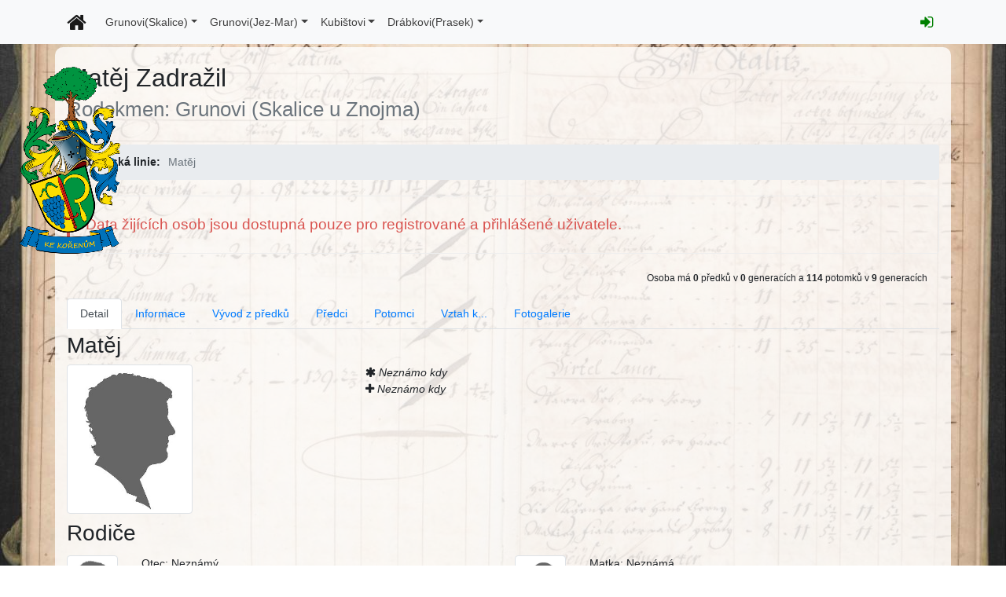

--- FILE ---
content_type: text/html; charset=UTF-8
request_url: https://www.grunovi.cz/person/1!I1438
body_size: 6202
content:
<!DOCTYPE html>
<html lang="cs">
<head>
<meta charset="utf-8">
<meta name="viewport" content="width=device-width, initial-scale=1, shrink-to-fit=no">
<meta http-equiv="x-ua-compatible" content="ie=edge">
<title>Grunovi 6.1</title>
<link rel="stylesheet" href="/css/bootstrap_4.6.1.min.css">
<link rel="stylesheet" href="/css/bootstrap-4-navbar.css" rel="stylesheet">
<link rel="stylesheet" href="/css/jquery.timepicker.min.css">
<link rel="stylesheet" href="/css/jquery-ui.min.css">
<link rel="stylesheet" href="/css/bootstrap4-toggle.min.css">
<link rel="shortcut icon" href="/favicon.png" type="image/png"/>
<link rel="stylesheet" href="/css/font-awesome.css">
<link rel="stylesheet" href="/css/ico-moon.css">
<link rel="stylesheet" href="/plugins/framework/css/framework2.css">
<link rel="stylesheet" href="/plugins/dt/DataTables-1.13.1/css/dataTables.bootstrap4.min.css">
<link rel="stylesheet" href="/plugins/dt/Buttons-2.3.3/css/buttons.bootstrap4.min.css">
<link rel="stylesheet" href="/plugins/dt/SearchBuilder-1.4.0/css/searchBuilder.bootstrap4.min.css">
<link rel="stylesheet" href="/plugins/dt/DateTime-1.2.0/css/dataTables.dateTime.min.css">
<link rel="stylesheet" href="/plugins/bsselect/css/bootstrap-select.min.css">
<link rel="stylesheet" href="/css/ico-moon.css">
<link rel="stylesheet" href="/plugins/app/css/jgpm-apps.css">
<link rel="stylesheet" href="/plugins/app/css/docs.css">
<link rel="stylesheet" href="/plugins/app/css/app-frmwk.css">
<link rel="stylesheet" href="/plugins/framework/css/sidebar.css">
<link rel="stylesheet" href="/plugins/app/css/person-tree.css">

</head>
<body>
<nav class="navbar sticky-top navbar-expand-lg navbar-light bg-light" style="background-color: #FAEBD7/*#FAEBD7/*#e3f2fd*/; position: fixed; width: 100%"><div class="container">
<button class="navbar-toggler" type="button" data-toggle="collapse" data-target="#navbarContent" aria-controls="navbarContent" aria-expanded="false" aria-label="Toggle navigation"><span class="navbar-toggler-icon"></span></button><div class="collapse navbar-collapse" id="navbarContent">
<a class="navbar-brand" href="/homepage" title=""><i aria-hidden="true" class="fa fa-lg fa-home"></i></a><ul class="navbar-nav mr-auto">
      
      <li class="nav-item dropdown">
<a class="nav-link dropdown-toggle" data-toggle="dropdown" aria-haspopup="true" aria-expanded="false" id="mnu-grunovi" href="#">Grunovi(Skalice)</a><div class="dropdown-menu" aria-labelledby="mnu-grunovi">
        
        <a href="/art-category/acat-24" class="dropdown-item wait-animation"><i class="fa icon-file-plus fa-fw"></i> Novinky</a>
        
        <a href="/art-category/acat-20" class="dropdown-item"><span class="ml-2">Setkání rodu</span></a>
        <div class="dropdown-divider"></div>
        <a href="/person/1!I118" class="dropdown-item wait-animation"><i class="fa fa-sitemap fa-fw"></i> Zakladatel rodu</a>
        <a href="/plugins/app/php/names.php" class="dropdown-item wait-animation"><i class="fa icon-users fa-fw"></i> Lidé v rodokmenu</a>
        <div class="dropdown-divider"></div>
        <a class="dropdown-item dropdown-toggle" href="#">Spřízněné rody</a><ul class="dropdown-menu">
          
          <li class="nav-item dropdown">
<a class="nav-link dropdown-toggle" data-toggle="dropdown" aria-haspopup="true" aria-expanded="false" id="mnu-tonnerovi" href="#"><span class="ml-3">Tonnerovi</span></a><div class="dropdown-menu" aria-labelledby="mnu-tonnerovi">
            
            <a href="/article/3-tonnerovi" class="dropdown-item wait-animation"><i class="fa icon-home-2 fa-fw"></i> Úvodní stránka</a>
            
            <a href="/art-category/acat-21" class="dropdown-item wait-animation"><i class="fa icon-file-plus fa-fw"></i> Novinky</a>
            <div class="dropdown-divider"></div>
            <a href="/person/1!I1416" class="dropdown-item wait-animation"><i class="fa fa-sitemap fa-fw"></i> Zakladatel rodu</a>
            <a href="/plugins/app/php/names.php" class="dropdown-item wait-animation"><i class="fa icon-users fa-fw"></i> Lidé v rodokmenu</a>
            <div class="dropdown-divider"></div>
            
            <a href="/article/37-slavni-tonnerove" class="dropdown-item"><span class="ml-2">Slavní Tonnerové</span></a>
          </div>
</li>
          <div class="dropdown-divider"></div>
          
          <li class="nav-item dropdown">
<a class="nav-link dropdown-toggle" data-toggle="dropdown" aria-haspopup="true" aria-expanded="false" id="mnu-stankovi" href="#"><span class="ml-3">Staňkovi</span></a><div class="dropdown-menu" aria-labelledby="mnu-stankovi">
            
            <a href="/article/2-databaze-vsech-jmen" class="dropdown-item wait-animation"><i class="fa icon-home-2 fa-fw"></i> Úvodní stránka</a>
            
            <a href="/art-category/acat-25" class="dropdown-item wait-animation"><i class="fa icon-file-plus fa-fw"></i> Novinky</a>
            <div class="dropdown-divider"></div>
            <a href="/person/1!I1392" class="dropdown-item wait-animation"><i class="fa fa-sitemap fa-fw"></i> Zakladatel rodu</a>
            <a href="/plugins/app/php/names.php" class="dropdown-item wait-animation"><i class="fa icon-users fa-fw"></i> Lidé v rodokmenu</a>
          </div>
</li>
          
          <li class="nav-item dropdown">
<a class="nav-link dropdown-toggle" data-toggle="dropdown" aria-haspopup="true" aria-expanded="false" id="mnu-muhlbauerovi" href="#"><span class="ml-3">Mühlbauerovi</span></a><div class="dropdown-menu" aria-labelledby="mnu-muhlbauerovi">
            
            <a href="/article/2-databaze-vsech-jmen" class="dropdown-item wait-animation"><i class="fa icon-home-2 fa-fw"></i> Úvodní stránka</a>
            
            <a href="/art-category/acat-28" class="dropdown-item wait-animation"><i class="fa icon-file-plus fa-fw"></i> Novinky</a>
            <div class="dropdown-divider"></div>
            <a href="/person/1!I956" class="dropdown-item wait-animation"><i class="fa fa-sitemap fa-fw"></i> Zakladatel rodu</a>
            <a href="/plugins/app/php/names.php" class="dropdown-item wait-animation"><i class="fa icon-users fa-fw"></i> Lidé v rodokmenu</a>
          </div>
</li>
        </ul>
        <div class="dropdown-divider"></div>
        
        <a href="/art-category/acat-23" class="dropdown-item"><span class="ml-2">Dvojčata</span></a>
        
        <a href="/art-category/acat-22" class="dropdown-item"><span class="ml-2">O Skalici</span></a>
        
      </div>
</li>
      
      <li class="nav-item dropdown">
<a class="nav-link dropdown-toggle" data-toggle="dropdown" aria-haspopup="true" aria-expanded="false" id="mnu-grunovi-jm" href="#">Grunovi(Jez-Mar)</a><div class="dropdown-menu" aria-labelledby="mnu-grunovi-jm">
        
        <a href="/article/77-intro-jm" class="dropdown-item wait-animation"><i class="fa icon-home-2 fa-fw"></i> Úvodní stránka</a>
        
        <a href="/art-category/acat-27" class="dropdown-item wait-animation"><i class="fa icon-file-plus fa-fw"></i> Novinky</a>
        <div class="dropdown-divider"></div>
        <a href="/plugins/app/php/aniversary.php?gedcom=2" class="dropdown-item wait-animation"><i class="fa icon-calendar fa-fw"></i> Rodinná výročí</a>
        <a href="/plugins/app/php/names.php?gedcom=2" class="dropdown-item wait-animation"><i class="fa icon-users fa-fw"></i> Lidé v rodokmenu</a>
        <div class="dropdown-divider"></div>
        
        <a href="/article/33-dvojcata-trojcata" class="dropdown-item"><span class="ml-2">Dvojčata a trojčata</span></a>
      </div>
</li>
      
      <li class="nav-item dropdown">
<a class="nav-link dropdown-toggle" data-toggle="dropdown" aria-haspopup="true" aria-expanded="false" id="mnu-kubistovi" href="#">Kubištovi</a><div class="dropdown-menu" aria-labelledby="mnu-kubistovi">
        
        <a href="/article/88-intro-kubi" class="dropdown-item wait-animation"><i class="fa icon-home-2 fa-fw"></i> Úvodní stránka</a>
        
        <a href="/art-category/acat-34" class="dropdown-item wait-animation"><i class="fa icon-file-plus fa-fw"></i> Novinky</a>
        <div class="dropdown-divider"></div>
        <a href="/person/3!I1" class="dropdown-item wait-animation"><i class="fa fa-sitemap fa-fw"></i> Zakladatel rodu</a>
        <a href="/plugins/app/php/aniversary.php?gedcom=3" class="dropdown-item wait-animation"><i class="fa icon-calendar fa-fw"></i> Rodinná výročí</a>
        <a href="/plugins/app/php/names.php?gedcom=3" class="dropdown-item wait-animation"><i class="fa icon-users fa-fw"></i> Lidé v rodokmenu</a>
      </div>
</li>
      
      <li class="nav-item dropdown">
<a class="nav-link dropdown-toggle" data-toggle="dropdown" aria-haspopup="true" aria-expanded="false" id="mnu-drabkovi" href="#">Drábkovi(Prasek)</a><div class="dropdown-menu" aria-labelledby="mnu-drabkovi">
        <a href="/person/4!I1" class="dropdown-item wait-animation"><i class="fa fa-sitemap fa-fw"></i> Zakladatel rodu</a>
        <a href="/plugins/app/php/aniversary.php?gedcom=4" class="dropdown-item wait-animation"><i class="fa icon-calendar fa-fw"></i> Rodinná výročí</a>
        <a href="/plugins/app/php/names.php?gedcom=4" class="dropdown-item wait-animation"><i class="fa icon-users fa-fw"></i> Lidé v rodokmenu</a>
      </div>
</li>
      

      
      
      
      
    </ul>
<ul class="navbar-nav">
      
      
      
      <li class="nav-item active float-right"><a class="nav-link" href="#" id="sign-in" style="color: green" title="Přihlásit"><i class="fa fa-sign-in fa-lg" aria-hidden="true"></i></a></li>
      
      
    </ul>
</div>
</div></nav>
<main>
    <img src="/img/content/osobni_znak_small.png" class="img-fluid" style="position:fixed; /*cursor: pointer;*/ margin-left:25px; margin-top: 25px; width:10%; z-index:50;" alt="Osobní znak" title="Heraldický blason: Ve zlato-zeleně polceném štítě červený vztyčený meč provázený vpravo modrým vinným hroznem na zeleném stonku a vlevo zlatým srpem. Na kolčí přilbě s točenicí a přikrývadly vpravo zeleno-zlatými a vlevo modro-zlatými vyrůstající listnatý strom (platan) přirozené barvy. Heslo: KE KOŘENŮM (zlatým písmem na modré pásce, zlatě podšité)" style="width: 65%;">
    <div class="container jg-container mt-1 py-1">
<div class="py-3"><h2>Matěj Zadražil<br><small class="text-muted">Rodokmen: Grunovi (Skalice u Znojma)</small>
</h2></div>
<div class="pb-1"></div>
<input type="hidden" id="key" value="1!I1438"><input type="hidden" id="a-cache" value="none"><input type="hidden" id="d-cache" value="1/1!I1438"><input type="hidden" id="uid" value="5c67ea91913bc1e9a4de701ce7406707"><input type="hidden" id="pers-name" value="Matěj Zadražil"><ol class="breadcrumb mb-0">
<span class="pull-left" style="padding-right: 10px;"><strong>Otcovská linie:</strong></span><li class="breadcrumb-item active">Matěj</li>
</ol>
<div class="bd-callout bd-callout-danger"><h4><small>Data žijících osob jsou dostupná pouze pro registrované a přihlášené uživatele.</small></h4></div>
<div class="col-md-12 text-md-right"><p><small>Osoba má <strong>0</strong> předků v <strong>0</strong> generacích a <strong>114</strong> potomků v <strong>9</strong> generacích</small></p></div>
<div class="row"><div class="col-md-12">
<ul class="nav nav-tabs" role="tablist">
<li class="nav-item"><a class="nav-link active loaded" data-toggle="tab" href="#tab1" role="tab">Detail</a></li>
<li class="nav-item"><a class="nav-link loaded" data-toggle="tab" href="#tab2" role="tab">Informace</a></li>
<li class="nav-item"><a class="nav-link" data-toggle="tab" href="#tab3" role="tab">Vývod z předků</a></li>
<li class="nav-item"><a class="nav-link" data-toggle="tab" href="#tab4" role="tab">Předci</a></li>
<li class="nav-item"><a class="nav-link" data-toggle="tab" href="#tab5" role="tab">Potomci</a></li>
<li class="nav-item"><a class="nav-link" data-toggle="tab" href="#tab6" role="tab">Vztah k...</a></li>
<li class="nav-item"><a class="nav-link loaded" data-toggle="tab" href="#tab7" role="tab">Fotogalerie</a></li>
</ul>
<div class="tab-content">
<div class="tab-pane active" id="tab1" role="tabpanel">
<div class="row pt-1"><div class="col-md-12"><h3>Matěj</h3></div></div>
<div class="row">
<div class="col-md-2"><div class="thumbnail"><img class="img-thumbnail" width="800px" src="/img/silhouette-man260.jpg" alt="Matěj Zadražil" title="Matěj Zadražil"></div></div>
<div class="col-md-2"></div>
<div class="col-md-8 col-md-offset-2">
<i class="fa fa-asterisk" aria-hidden="true"></i><em> Neznámo kdy</em><br><i class="fa fa-plus" aria-hidden="true"></i><em> Neznámo kdy</em>
</div>
</div>
<div class="row pt-2"><div class="col-md-12"><h3>Rodiče</h3></div></div>
<div class="row pt-1">
<div class="col-md-1"><img class="img-thumbnail" width="800px" src="/img/silhouette-u-man260.jpg" alt="Neznámý" title="Neznámý"></div>
<div class="col-md-5">
<div class="row"><div class="col-sm-12">Otec: Neznámý</div></div>
<div class="row"><div class="col-sm-12">
<i class="fa fa-asterisk" aria-hidden="true"></i><em> Neznámo kdy</em>
</div></div>
</div>
<div class="col-md-1"><img class="img-thumbnail" width="800px" src="/img/silhouette-u-woman260.jpg" alt="Neznámá" title="Neznámá"></div>
<div class="col-md-5">
<div class="row"><div class="col-sm-12">Matka: Neznámá</div></div>
<div class="row"><div class="col-sm-12">
<i class="fa fa-asterisk" aria-hidden="true"></i><em> Neznámo kdy</em>
</div></div>
</div>
</div>
<hr style="background-color: black;">
<div class="row pt-1"><div class="col-md-12"><h3>Manželka</h3></div></div>
<div class="row pt-2">
<div class="col-md-1"><img class="img-thumbnail" width="800px" src="/img/silhouette-woman260.jpg" alt="Mariana Zadražilová (roz. Stružková)" title="Mariana Zadražilová (roz. Stružková)"></div>
<div class="col-md-5"><a href="/person/1!I1459" data-toggle="tooltip" title="Informace o osobě">Mariana Zadražilová (roz. Stružková)</a></div>
<div class="col-md-6">
<i class="fa fa-asterisk" aria-hidden="true"></i><em> Neznámo kdy</em><small><strong>, Lišov</strong></small><br><i class="fa fa-plus" aria-hidden="true"></i><em> Neznámo kdy</em><br><i class="fa fa-heart" aria-hidden="true"></i><em> Neznámo kdy</em>
</div>
</div>
<div class="row pt-2"><div class="col-md-12"><h4>
<small>Děti s </small>Mariana Zadražilová (roz. Stružková)</h4></div></div>
<div class="row pt-1">
<div class="col-md-1"><img class="img-thumbnail" width="800px" src="/img/silhouette-woman260.jpg" alt="Eva Zadražilová" title="Eva Zadražilová"></div>
<div class="col-md-5">
<div class="row"><div class="col-sm-12"><a href="/person/1!I1437" data-toggle="tooltip" title="Informace o osobě">Eva Zadražilová</a></div></div>
<div class="row"><div class="col-sm-12">
<i class="fa fa-asterisk" aria-hidden="true"></i><em> Neznámo kdy</em><small><strong>, Lišov</strong></small><br><i class="fa fa-plus" aria-hidden="true"></i> 6. březen 1842<small><strong>, Suchdol nad Lužnicí</strong></small> <a data-toggle="tooltip" title="Zdroj informací" href="https://digi.ceskearchivy.cz/7699/15/1378/1337/92/0" target="_blank"><i class="fa fa-globe" aria-hidden="true"></i></a> </div></div>
</div>
</div>
<hr style="background-color: black;">
<div class="row pull-right"><div class="col-md-12"><small>Poslední aktualizace dat: 2024-04-18 10:07:47</small></div></div>
</div>
<div class="tab-pane" id="tab2" role="tabpanel">
<div class="row"><div class="col-md-12"><div class="bd-callout bd-callout-warning"><h4><small>Nejsou žádné poznámky k zobrazení.</small></h4></div></div></div>
<div class="row pull-right"><div class="col-md-12"><small>Poslední aktualizace dat: 2024-04-18 10:07:47</small></div></div>
</div>
<div class="tab-pane" id="tab3" role="tabpanel">Tab3...</div>
<div class="tab-pane" id="tab4" role="tabpanel"><div class="row my-1"><div class="col-md-12 text-md-center text-primary">
<strong>Moment, generuji obsah...</strong><br><br><i class="fa fa-spinner fa-spin fa-3x fa-fw"></i>
</div></div></div>
<div class="tab-pane" id="tab5" role="tabpanel"><div class="row my-1"><div class="col-md-12 text-md-center text-primary">
<strong>Moment, generuji obsah...</strong><br><br><i class="fa fa-spinner fa-spin fa-3x fa-fw"></i>
</div></div></div>
<div class="tab-pane" id="tab6" role="tabpanel"><div class="row my-1"><div class="col-md-12 text-md-center text-primary">
<strong>Moment, generuji obsah...</strong><br><br><i class="fa fa-spinner fa-spin fa-3x fa-fw"></i>
</div></div></div>
<div class="tab-pane" id="tab7" role="tabpanel">
<div class="row"><div class="col-md-12"><div class="bd-callout bd-callout-warning"><h4><small>Pro tuto osobu nejsou dostupná žádná obrazová data.</small></h4></div></div></div>
<div class="row pull-right"><div class="col-md-12"><small>Poslední aktualizace dat: 2024-04-18 10:07:47</small></div></div>
</div>
<div class="tab-pane" id="tab8" role="tabpanel"><div class="row my-1"><div class="col-md-12 text-md-center text-primary">
<strong>Moment, generuji obsah...</strong><br><br><i class="fa fa-spinner fa-spin fa-3x fa-fw"></i>
</div></div></div>
</div>
</div></div>
</div>
      <div class="modal fade" id="gedcomNote" role="dialog">
        <div class="modal-dialog modal-lg">
          <div class="modal-content">
            <div class="modal-header">
              <h4 class="modal-title">Poznámka k události</h4>
              <button type="button" class="close" data-dismiss="modal">&#215;</button>
            </div>
            <div class="modal-body">
              <p id="gedcomNoteContent">Tady bude text.</p>
            </div>
            <div class="modal-footer">
              <button type="button" class="btn btn-default" data-dismiss="modal">Zavřít</button>
            </div>
          </div>
        </div>
      </div>
    <a name="contacts"><h1 style="padding-top: 50px; margin-top: -40px;"></h1></a><div class="container jg-container-hp mt-1 py-1">
<h2>
<a href="#" title="Na začátek stránky..."><i class="fa fa-arrow-circle-up" aria-hidden="true"></i></a> Kontakty</h2>
<ul class="nav nav-tabs" role="tablist">
<li class="nav-item"><a class="nav-link" data-toggle="tab" href="#contact-form" role="tab">Kontaktní formulář</a></li>
<li class="nav-item"><a class="nav-link active" data-toggle="tab" href="#contact-info" role="tab">Informace</a></li>
<li class="nav-item"><a class="nav-link" data-toggle="tab" href="#contact-links" role="tab">Odkazy</a></li>
</ul>
<div class="tab-content">
<div class="tab-pane" id="contact-form" role="tabpanel"><div class="row pt-1"><div class="col-md-12">
<div id="cf-ok-msg" class="form-group" style="display: none"><div class="alert alert-success" role="alert">
<h4 class="alert-heading">Zpráva byla odeslána</h4>
<p>Zprávu zpracujeme v nejbližším termínu. Pokud bude potřeba, odpovíme Vám.</p>
<button id="cf-msg-ok" class="btn btn-success">OK</button>
</div></div>
<div id="cf-err-msg" class="form-group" style="display: none"><div class="alert alert-danger" role="alert">
<h4 class="alert-heading">Zpráva NEBYLA odeslána</h4>
<p>Při odesílání zprávy došlo bohužel k chybě. Zopakujte pokus později.</p>
<button id="cf-msg-err" class="btn btn-danger">OK</button>
</div></div>
<div id="cf-frm">
<div id="cf-name-block" class="form-group"><div class="controls">
<input type="text" id="cf-name" class="form-control form-control-success" placeholder="Vaše jméno"><div id="cf-name-fbck" class="form-control-feedback" style="display: none">Zadejte prosím Vaše jméno!</div>
</div></div>
<div id="cf-email-block" class="form-group">
<div class="controls input-group margin-bottom-sm">
<span class="input-group-text"><i class="fa fa-fw">@</i></span><input type="email" class="email form-control" id="cf-email" placeholder="Váš e-mail">
</div>
<div id="cf-email-fbck" class="form-control-feedback" style="display: none">Zadejte prosím Platný email!</div>
</div>
<div id="cf-subject-block" class="form-group">
<div class="controls input-group margin-bottom-sm">
<span class="input-group-text"><i class="fa fa-envelope-o fa-fw"></i></span><input type="text" id="cf-msg_subject" class="form-control" placeholder="Předmět zprávy">
</div>
<div id="cf-subject-fbck" class="form-control-feedback" style="display: none">Zadejte prosím Předmět zprávy!</div>
</div>
<div id="cf-message-block" class="form-group"><div class="controls">
<textarea id="cf-message" rows="7" placeholder="Text zprávy" class="form-control"></textarea><div id="cf-message-fbck" class="form-control-feedback" style="display: none">Zadejte prosím Text zprávy!</div>
</div></div>
<button id="cf-send-msg" class="btn btn-success"><i class="fa fa-envelope-o" aria-hidden="true"></i> Odeslat zprávu</button>
</div>
</div></div></div>
<div class="tab-pane active" id="contact-info" role="tabpanel"><div class="pt-0 list-group-item">Pokud máte jakýkoliv dotaz, námět připomínku či sdělení, <strong>neváhejte nás kontaktovat</strong> pomocí kontaktního formuláře.<br>Na vaše dotazy obratem odpovíme.</div></div>
<div class="tab-pane" id="contact-links" role="tabpanel"><div class="row"><div class="col-md-12">
<div class="bd-callout bd-callout-primary"><h4 id="data-attributes-for-individual-tooltips"><small>Odkazy na archivy, ze kterých byly čerpány informace</small></h4></div>
<div class="list-group-item"><a href="http://actapublica.eu/" target="_blank" title="MZA Brno"><i class="fa fa-comment" aria-hidden="true"></i> Moravský zemský archiv Brno</a></div>
<div class="list-group-item"><a href="http://www.portafontium.cz/" target="_blank" title="SOA Plzeň"><i class="fa fa-comment" aria-hidden="true"></i> Státní oblastní archiv Plzeň</a></div>
<div class="list-group-item"><a href="http://digi.ceskearchivy.cz/" target="_blank" title="SOA Třeboň"><i class="fa fa-comment" aria-hidden="true"></i> Státní oblastní archiv Třeboň</a></div>
<div class="list-group-item"><a href="http://ebadatelna.soapraha.cz/" target="_blank" title="SOA Praha"><i class="fa fa-comment" aria-hidden="true"></i> Státní oblastní archiv Praha</a></div>
<div class="list-group-item"><a href="http://vychodoceskearchivy.cz/zamrsk/matriky/" target="_blank" title="SOA Zámrsk"><i class="fa fa-comment" aria-hidden="true"></i> Státní oblastní archiv Zámrsk</a></div>
</div></div></div>
</div>
<div class="row"><div class="col-12">
<hr>
<small>Vytvořeno s využitím frameworku Bootstrap verze 4.6.1</small>
</div></div>
<div class="row pt-1"><div class="col-12"><a href="#" title="Na začátek stránky..."><i class="fa fa-2x fa-arrow-circle-up float-right" aria-hidden="true"></i></a></div></div>
</div>
<div class="modal fade" id="myModalLogin" tabindex="-1" role="dialog" aria-labelledby="myModalLabel" aria-hidden="true"><div class="modal-dialog" role="document"><div class="modal-content">
<div class="modal-header">
<h4 class="modal-title" id="myModalLabel">Přihlášení k <i>www.grunovi.cz</i>
</h4>
<button type="button" class="close" data-dismiss="modal" aria-label="Close"><span aria-hidden="true">x</span></button>
</div>
<div class="modal-body"><form method="post" action="/plugins/framework/php/login.php" name="login_form">
<div class="input-group">
<span class="input-group-text"><i class="fa fa-envelope-o fa-fw"></i></span><input class="form-control" name="usr" type="text" placeholder="Emailová adresa" autocomplete="username">
</div>
<div class="input-group">
<span class="input-group-text"><i class="fa fa-key fa-fw"></i></span><input class="form-control" name="pwd" type="password" placeholder="Heslo" autocomplete="current-password">
</div>
<p><button type="submit" class="btn btn-outline-primary btn-block mt-1 wait-animation">Přihlásit <i class="fa fa-sign-in fa-lg" aria-hidden="true"></i></button></p>
</form></div>
</div></div></div><div class="modal mydlg" id="dlg-question" data-keyboard="false" data-backdrop="static"><div class="modal-dialog modal-lg"><div class="modal-content">
<div class="modal-header bg-primary text-white">
<h4 class="modal-title" id="dlg-qtitle">Potvrzení akce</h4>
<button class="close" data-dismiss="modal">x</button>
</div>
<div class="modal-body bg-light" id="question-text"></div>
<div class="modal-footer bg-light">
<button class="btn btn-success" id="question-yes">Ano</button> <button class="btn btn-danger" id="question-no">Ne</button>
</div>
</div></div></div><div class="modal mydlg" id="dlg-msg" data-keyboard="false" data-backdrop="static"><div class="modal-dialog modal-lg"><div class="modal-content">
<div class="modal-header">
<h4 class="modal-title" id="dlg-msg-title">Zpráva</h4>
<button class="close" data-dismiss="modal">x</button>
</div>
<div class="modal-body" id="body-msg"></div>
<div class="modal-footer"><button class="btn btn-danger" data-dismiss="modal" type="button">Zavřít</button></div>
</div></div></div>
</main>
<!-- Bootstrap framework scripts -->
<!-- jQuery first, then Tether, then Bootstrap JS. -->
<script src="/js/jquery-3.6.0.min.js"></script>
<script src="/js/popper.min.js"></script>
<script src="/js/bootstrap_4.6.1.min.js"></script>
<script src="/js/bootstrap-4-navbar.js"></script>
<script src="/plugins/framework/js/framework2.js"></script>
<script src="/plugins/dt/DataTables-1.13.1/js/jquery.dataTables.min.js"></script>
<script src="/plugins/dt/DataTables-1.13.1/js/average.js"></script>
<script src="/plugins/dt/DataTables-1.13.1/js/dataTables.bootstrap4.min.js"></script>
<script src="/plugins/dt/SearchBuilder-1.4.0/js/dataTables.searchBuilder.min.js"></script>
<script src="/plugins/dt/SearchBuilder-1.4.0/js/searchBuilder.bootstrap4.min.js"></script>
<script src="/plugins/dt/DateTime-1.2.0/js/dataTables.dateTime.min.js"></script>
<script src="/plugins/dt/Buttons-2.3.3/js/dataTables.buttons.min.js"></script>
<script src="/plugins/dt/Buttons-2.3.3/js/buttons.bootstrap4.min.js"></script>
<script src="/plugins/bsselect/js/bootstrap-select.min.js"></script>
<!-- Page specific scripts -->
<script src="/plugins/app/js/jgpm-app.js"></script>
<script src="/js/redirect.js"></script>
<script src="/js/loadingoverlay.min.js"></script>
<script src="/js/jquery.timepicker.min.js"></script>
<script src="/js/jquery-ui.min.js"></script>
<script src="/js/datepicker-cs.js"></script>
<script src="/js/bootstrap4-toggle.min.js"></script>
<script src="/js/jquery.mask.min.js"></script>
<script src="/plugins/framework/js/sidebar.js"></script>
<script src="/plugins/app/js/ajaxhandler.js"></script>
<script src="/plugins/app/js/person.js"></script>
<script src="/plugins/app/js/search.js"></script>
<script src="/plugins/app/js/contact-form.js"></script>
<script src="/plugins/app/js/grunovi.js"></script>
<!-- End of Page specific scripts -->
</body>
</html>

--- FILE ---
content_type: text/css
request_url: https://www.grunovi.cz/plugins/framework/css/framework2.css
body_size: 241
content:
/*
Click nbfs://nbhost/SystemFileSystem/Templates/Licenses/license-default.txt to change this license
Click nbfs://nbhost/SystemFileSystem/Templates/ClientSide/css.css to edit this template
*/
/* 
    Created on : 15. 6. 2022, 21:18:37
    Author     : jangr
    2022-06-18  úpravy pro query builder
*/

.rules-group-container {
  width: 100%;
}

/* Sekce pro query builder */
/* radiobutton v query builderu */

.qb-rbcb-label {
  display: inline-block !Important;
}

/*.tox-pop {
  display: none !Important;
}*/

--- FILE ---
content_type: text/css
request_url: https://www.grunovi.cz/plugins/app/css/jgpm-apps.css
body_size: 1899
content:
/*
To change this license header, choose License Headers in Project Properties.
To change this template file, choose Tools | Templates
and open the template in the editor.
*/
/* 
    Created on : 26.7.2017, 15:02:34
    Author     : jangr
*/

html {
  background: url(/img/skalice-bkg_1280.jpg);
  -webkit-background-size: cover;
  -moz-background-size: cover;
  -o-background-size: cover;
  background-size: cover;
  background-attachment: fixed;
  /*background-position: 0px 50px ;*/
  background-position: 0px 0px ;
  /*background-repeat:no-repeat;*/
}

body {
  /*padding-top: 20px; 
  font-size: 16px;
  font-family: "Open Sans",serif;  */
  background: transparent;
}


.jgpm_menu {
  background: url(/img/header-bg.jpg);  
}

.jg-container {
  background-color: rgba(255, 255, 255, 0.8);
  border-radius: 10px;
  margin-top: 60px !important; /* pro sidebar zakomentovat */
}

.jg-container-hp {
  background-color: rgba(255, 255, 255, 0.8);
  border-radius: 10px;
}


.jg-container-tb {
  background-color: rgba(150, 255, 176, 0.8);
  border-radius: 10px;
  border-style: solid;
}

.jg-container2 {
  background: url(/img/paper.png);
  /*background: transparent;*/
  -webkit-background-size: cover;
  -moz-background-size: cover;
  -o-background-size: cover;
  background-size: cover;
  background-attachment: fixed;
  background-color: rgba(255, 255, 255, 0.8);
  margin-bottom: 25px;
  border-radius: 10px;
  margin-top: 60px !important; /* pro sidebar zakomentovat */
}
.jg-err-container {
  background-color: rgba(255, 150, 150, 0.8);
  border-radius: 10px;
  border-style: solid;
}

.bold-text {
  font-weight: bold;
}

/*.chorus {
  font-weight: bold;
}
.chords {
  color: red;
}*/

.courier {
  font-family: Courier New;
}

#footer {
   position:fixed;
   left:0px;
   bottom:0px;
   height:30px;
   width:50%;
   background:red;
}

/*.song-note {
  font-weight: bold;
  font-size: small;
  color: green;
}

.blocked-content {
  pointer-events: none;
}
.stopped-element {
  cursor: not-allowed;
}*/

.scroll-wrapper {
  height:350px;
  overflow:scroll;
  overflow-x:hidden;
  overflow-y:scroll
}


/*#fixedsocial {
    top:40%;
    height:20px;
    width:45px;
    position:fixed;
    right: 0;
    background-color: yellow;
    font-size: 50px;
}

.btn-social {
    transition:ease 500ms;
    background-color: darkgray;
    padding: 4px;
    line-height: 40px;
    border-radius: 5px 0px 0px 5px;
    opacity:1;
}

.btn-social:hover {
    background-size:60px;
    opacity:0.5;
    transition:ease 500ms;
    margin-left:-10px;
    cursor: pointer;
    color: green;
    width:70px;  
}

.btn-sticky-audio-o {
  background-color: darkgray;
  padding: 4px;
  line-height: 40px;
  border-radius: 5px 0px 0px 5px;
  opacity:1;
  color: green;
  transition:ease 500ms;
  cursor: pointer;
  margin-left:-350px; 
  width:600px;
  z-index: 50000;
  background-size:60px;
}

#a-player {
  margin-top: 5px;
  margin-left: 5px;
}
.btn-sticky-audio {
    background:url("http://placehold.it/50x50");
    height:50px;
    width:45px;
    background-size:50px;
}

.btn-sticky-audio:hover {
    background:url("http://placehold.it/50x50");
    height:50px;
    width:45px;
    background-size:60px;
    opacity:0.5;
    transition:ease 500ms;
    margin-left:-10px;
    color: green;
    cursor: pointer;
    width:70px;

}

.btn-sticky-video {
  margin-top: 2px;
}

.btn-sticky-video:hover {
    color: green;
}*/

/*#metronome {
  background-color: rgba(255, 255, 255, 0.8);
  background-color: rgba(150, 255, 176, 0.8);
  border-radius: 10px;
  border-style: solid;
  top:60px;
  height:200px;
  width:180px;
  position:fixed;
  right: 0;
}*/

/*#metronome-header {
  margin-top: 8px;
}

#metronome-title {
  margin-left: 15px;
  font-weight: bold
}

#metronome-props {
  margin-left: 30px;
}

#metronome-body {
  display: block;
  width: 180px;
  margin-left: 10px;
  margin-right: 10px;
  margin-top: 5px;
}

#tempo {
  width: 50%;
  margin-left: 35px;
  text-align: center;
}*/

#visual-target {
  width: 80%;
 text-align: center;
	font-size: 3em;
	font-weight: lighter;
}

.downbeat #visual-target,
.strong #visual-target {
	font-weight: bolder;
}

#controls {
  width: 85%;
}

table.dataTable thead th.dt-head-right, 
table.dataTable tbody td.dt-body-right, 
table.dataTable tfoot th.dt-body-right {
  text-align:right;
}

td.details-control {
    background: url('/plugins/dt/DataTables-1.13.1/images/details_open.png') no-repeat center center;
    cursor: pointer;
}
tr.details td.details-control {
    background: url('/plugins/dt/DataTables-1.13.1/images/details_close.png') no-repeat center center;
}

table.dataTable tbody tr.selected {
    color: black;
    background-color: yellow;
}

.jg-form-label {
  padding-top: 8px;
}

.card-title {
  text-align: center;
  padding-top: 5px;
}

.card-disabled {
  opacity: 0.3;
}

/*.card-img-top .img:hower {
  background-color: yellow;
  cursor: pointer;

}*/

.info-wrapper {
  position: relative;
  top: -10px;
}

.toast-container
{
  position: fixed;
  top: 60px;
  right: 10px;
  bottom: 0;
  z-index: 9999;
  overflow: visible !important;
}

.tbl-exp-col {
  max-width: 115px;
}

#dlg-view-email-body {
  height: 525px;
}

.timer {
    margin-top: 40px;
    text-shadow: 0 1px 5px rgba(0,0,0,.1);
}

.timer .days-wrapper,
.timer .hours-wrapper,
.timer .minutes-wrapper,
.timer .seconds-wrapper {
    display: inline-block;
    width: 160px;
    height: 160px;
    margin: 0 10px;
    padding-top: 20px;
    background: #337ab7;
    font-size: 18px;
    line-height: 22px;
    -moz-border-radius: 50%; -webkit-border-radius: 50%; border-radius: 50%;
}

.timer .days-wrapper:hover,
.timer .hours-wrapper:hover,
.timer .minutes-wrapper:hover,
.timer .seconds-wrapper:hover {
    background: #e75967 url(../img/pattern-2.png);
    text-shadow: none;
}

.timer .days,
.timer .hours,
.timer .minutes,
.timer .seconds {
    font-size: 80px;
    line-height: 90px;
}

.count-down {
  color: white;
  text-align: center;
  padding-bottom: 50px;
}

--- FILE ---
content_type: text/css
request_url: https://www.grunovi.cz/plugins/app/css/docs.css
body_size: 5825
content:
/*!
 * Bootstrap Docs (https://getbootstrap.com)
 * Copyright 2011-2016 The Bootstrap Authors
 * Copyright 2011-2016 Twitter, Inc.
 * Licensed under the Creative Commons Attribution 3.0 Unported License. For
 * details, see https://creativecommons.org/licenses/by/3.0/.
 */
.bd-booticon {
  display: block;
  width: 9rem;
  height: 9rem;
  font-size: 6.5rem;
  line-height: 9rem;
  color: #fff;
  text-align: center;
  cursor: default;
  background-color: #563d7c;
  border-radius: 15%;
}

.bd-booticon.inverse {
  color: #563d7c;
  background-color: #fff;
}

.bd-booticon.outline {
  background-color: transparent;
  border: 1px solid #cdbfe3;
}

.bd-navbar {
  padding-right: 0;
  padding-left: 0;
}

.bd-navbar .navbar-nav .nav-link {
  color: #8e869d;
}

.bd-navbar .navbar-nav .nav-link.active, .bd-navbar .navbar-nav .nav-link:hover, .bd-navbar .navbar-nav .nav-link:focus {
  color: #373a3c;
  background-color: transparent;
}

.bd-navbar .navbar-nav .nav-link.active {
  font-weight: 500;
  color: #121314;
}

.bd-navbar .dropdown-menu {
  font-size: inherit;
}

@media (max-width: 767px) {
  .bd-navbar .nav-link {
    float: none;
  }
  .bd-navbar .nav-link + .nav-link {
    margin-left: 0;
  }
}

.bd-masthead {
  position: relative;
  padding: 3rem 15px 2rem;
  color: #cdbfe3;
  text-align: center;
  background-image: -webkit-linear-gradient(315deg, #271b38, #563d7c, #7952b3);
  background-image: -o-linear-gradient(315deg, #271b38, #563d7c, #7952b3);
  background-image: linear-gradient(135deg, #271b38, #563d7c, #7952b3);
}

.bd-masthead .bd-booticon {
  margin: 0 auto 2rem;
  color: #cdbfe3;
  border-color: #cdbfe3;
}

.bd-masthead h1 {
  font-weight: 300;
  line-height: 1;
}

.bd-masthead .lead {
  margin-right: auto;
  margin-bottom: 2rem;
  margin-left: auto;
  font-size: 1.25rem;
  color: #fff;
}

.bd-masthead .version {
  margin-top: -1rem;
  margin-bottom: 2rem;
}

.bd-masthead .btn {
  width: 100%;
  padding: 1rem 2rem;
  font-size: 1.25rem;
  font-weight: 500;
  color: #ffe484;
  border-color: #ffe484;
}

.bd-masthead .btn:hover {
  color: #2a2730;
  background-color: #ffe484;
  border-color: #ffe484;
}

.bd-masthead .carbonad {
  margin-bottom: -2rem !important;
}

@media (min-width: 576px) {
  .bd-masthead {
    padding-top: 8rem;
    padding-bottom: 2rem;
  }
  .bd-masthead .btn {
    width: auto;
  }
  .bd-masthead .carbonad {
    margin-bottom: 0 !important;
  }
}

@media (min-width: 768px) {
  .bd-masthead {
    padding-bottom: 4rem;
  }
  .bd-masthead .bd-header {
    margin-bottom: 4rem;
  }
  .bd-masthead h1 {
    font-size: 4rem;
  }
  .bd-masthead .lead {
    font-size: 1.5rem;
  }
  .bd-masthead .carbonad {
    margin-top: 3rem !important;
  }
}

@media (min-width: 992px) {
  .bd-masthead .lead {
    width: 85%;
    font-size: 2rem;
  }
}

.bd-featurette {
  padding-top: 3rem;
  padding-bottom: 3rem;
  font-size: 1rem;
  line-height: 1.5;
  color: #555;
  text-align: center;
  background-color: #fff;
  border-top: 1px solid #eee;
}

.bd-featurette .highlight {
  text-align: left;
}

.bd-featurette .lead {
  margin-right: auto;
  margin-bottom: 2rem;
  margin-left: auto;
  font-size: 1rem;
  text-align: center;
}

@media (min-width: 576px) {
  .bd-featurette {
    text-align: left;
  }
}

@media (min-width: 768px) {
  .bd-featurette .col-sm-6:first-child {
    padding-right: 45px;
  }
  .bd-featurette .col-sm-6:last-child {
    padding-left: 45px;
  }
}

.bd-featurette-title {
  margin-bottom: .5rem;
  font-size: 2rem;
  font-weight: normal;
  color: #333;
  text-align: center;
}

.half-rule {
  width: 6rem;
  margin: 2.5rem auto;
}

@media (min-width: 576px) {
  .half-rule {
    margin-right: 0;
    margin-left: 0;
  }
}

.bd-featurette h4 {
  margin-top: 1rem;
  margin-bottom: .5rem;
  font-weight: normal;
  color: #333;
}

.bd-featurette-img {
  display: block;
  margin-bottom: 1.25rem;
  color: #333;
}

.bd-featurette-img:hover {
  color: #0275d8;
  text-decoration: none;
}

.bd-featurette-img img {
  display: block;
  margin-bottom: 1rem;
}

@media (min-width: 480px) {
  .bd-featurette .img-fluid {
    margin-top: 2rem;
  }
}

@media (min-width: 768px) {
  .bd-featurette {
    padding-top: 6rem;
    padding-bottom: 6rem;
  }
  .bd-featurette-title {
    font-size: 2.5rem;
  }
  .bd-featurette-title + .lead {
    font-size: 1.5rem;
  }
  .bd-featurette .lead {
    max-width: 80%;
  }
  .bd-featurette .img-fluid {
    margin-top: 0;
  }
}

.bd-featured-sites {
  margin-right: -1px;
  margin-left: -1px;
}

.bd-featured-sites .col-xs-6 {
  padding: 1px;
}

.bd-featured-sites .img-fluid {
  margin-top: 0;
}

@media (min-width: 768px) {
  .bd-featured-sites .col-sm-3:first-child img {
    border-top-left-radius: .25rem;
    border-bottom-left-radius: .25rem;
  }
  .bd-featured-sites .col-sm-3:last-child img {
    border-top-right-radius: .25rem;
    border-bottom-right-radius: .25rem;
  }
}

#carbonads {
  display: block;
  padding: 15px 15px 15px 160px;
  margin: 50px -15px 0;
  overflow: hidden;
  font-size: 13px;
  line-height: 1.5;
  text-align: left;
  border: solid #866ab3;
  border-width: 1px 0 0;
}

#carbonads a {
  color: #fff;
  text-decoration: none;
}

@media (min-width: 576px) {
  #carbonads {
    max-width: 330px;
    margin: 50px auto 0;
    border-width: 1px;
    border-radius: 4px;
  }
}

@media (min-width: 992px) {
  #carbonads {
    position: absolute;
    top: 0;
    right: 15px;
    margin-top: 0;
  }
  .bd-masthead #carbonads {
    position: static;
  }
}

.carbon-img {
  float: left;
  margin-left: -145px;
}

.carbon-poweredby {
  display: block;
  color: #cdbfe3 !important;
}

.bd-content > table {
  display: block;
  width: 100%;
  max-width: 100%;
  margin-bottom: 1rem;
  overflow-y: auto;
}

.bd-content > table > thead > tr > th,
.bd-content > table > thead > tr > td,
.bd-content > table > tbody > tr > th,
.bd-content > table > tbody > tr > td,
.bd-content > table > tfoot > tr > th,
.bd-content > table > tfoot > tr > td {
  padding: 0.75rem;
  vertical-align: top;
  border: 1px solid #eceeef;
}

.bd-content > table > thead > tr > th > p:last-child,
.bd-content > table > thead > tr > td > p:last-child,
.bd-content > table > tbody > tr > th > p:last-child,
.bd-content > table > tbody > tr > td > p:last-child,
.bd-content > table > tfoot > tr > th > p:last-child,
.bd-content > table > tfoot > tr > td > p:last-child {
  margin-bottom: 0;
}

.bd-content > table td:first-child > code {
  white-space: nowrap;
}

.bd-content > h2:not(:first-child) {
  margin-top: 3rem;
}

.bd-content > h3 {
  margin-top: 1.5rem;
}

.bd-content > ul li,
.bd-content > ol li {
  margin-bottom: .25rem;
}

@media (min-width: 576px) {
  .bd-title {
    font-size: 3rem;
  }
  .bd-title + p {
    font-size: 1.25rem;
    font-weight: 300;
  }
}

#markdown-toc > li:first-child {
  display: none;
}

#markdown-toc ul {
  padding-left: 2rem;
  margin-top: .25rem;
  margin-bottom: .25rem;
}

.bd-pageheader {
  padding: 2rem 15px;
  margin-bottom: 1.5rem;
  color: #cdbfe3;
  text-align: center;
  background-color: #563d7c;
}

.bd-pageheader .container {
  position: relative;
}

.bd-pageheader h1 {
  font-size: 3rem;
  font-weight: normal;
  color: #fff;
}

.bd-pageheader p {
  margin-bottom: 0;
  font-size: 1.25rem;
  font-weight: 300;
}

@media (min-width: 576px) {
  .bd-pageheader {
    padding-top: 4rem;
    padding-bottom: 4rem;
    margin-bottom: 3rem;
    text-align: left;
  }
  .bd-pageheader .carbonad {
    margin: 2rem 0 0 !important;
  }
}

@media (min-width: 768px) {
  .bd-pageheader h1 {
    font-size: 4rem;
  }
  .bd-pageheader p {
    font-size: 1.5rem;
  }
}

@media (min-width: 992px) {
  .bd-pageheader h1,
  .bd-pageheader p {
    margin-right: 380px;
  }
  .bd-pageheader .carbonad {
    position: absolute;
    top: 0;
    right: .75rem;
    margin: 0 !important;
  }
}

#skippy {
  display: block;
  padding: 1em;
  color: #fff;
  background-color: #563d7c;
  outline: 0;
}

#skippy .skiplink-text {
  padding: .5em;
  outline: 1px dotted;
}

@media (min-width: 768px) {
  .bd-sidebar {
    padding-left: 1rem;
  }
}

.bd-search {
  position: relative;
  margin-bottom: 1.5rem;
}

.bd-search .form-control {
  height: 2.45rem;
  padding-top: .4rem;
  padding-bottom: .4rem;
  background-color: #fafafa;
}

.bd-search .form-control:focus {
  background-color: #fff;
}

.bd-search-results {
  right: 0;
  display: block;
  padding: 0;
  overflow: hidden;
  font-size: .9rem;
}

.bd-search-results:empty {
  display: none;
}

.bd-search-results .dropdown-item {
  padding-right: .75rem;
  padding-left: .75rem;
}

.bd-search-results .dropdown-item:first-child {
  margin-top: .25rem;
}

.bd-search-results .dropdown-item:last-child {
  margin-bottom: .25rem;
}

.bd-search-results .no-results {
  padding: .75rem 1rem;
  color: #7a7a7a;
  text-align: center;
  white-space: normal;
}

.bd-sidenav {
  display: none;
}

.bd-toc-link {
  display: block;
  padding: .25rem .75rem;
  color: #55595c;
}

.bd-toc-link:hover,
.bd-toc-link:focus {
  color: #0275d8;
  text-decoration: none;
}

.active > .bd-toc-link {
  font-weight: 500;
  color: #373a3c;
}

.active > .bd-sidenav {
  display: block;
}

.bd-toc-item.active {
  margin-top: 1rem;
  margin-bottom: 1rem;
}

.bd-toc-item:first-child {
  margin-top: 0;
}

.bd-toc-item:last-child {
  margin-bottom: 2rem;
}

.bd-sidebar .nav > li > a {
  display: block;
  padding: .25rem .75rem;
  font-size: 90%;
  color: #99979c;
}

.bd-sidebar .nav > li > a:hover,
.bd-sidebar .nav > li > a:focus {
  color: #0275d8;
  text-decoration: none;
  background-color: transparent;
}

.bd-sidebar .nav > .active > a,
.bd-sidebar .nav > .active:hover > a,
.bd-sidebar .nav > .active:focus > a {
  font-weight: 500;
  color: #373a3c;
  background-color: transparent;
}

.bd-footer {
  padding: 4rem 0;
  margin-top: 4rem;
  font-size: 85%;
  text-align: center;
  background-color: #f7f7f7;
}

.bd-footer a {
  font-weight: 500;
  color: #55595c;
}

.bd-footer a:hover {
  color: #0275d8;
}

.bd-footer p {
  margin-bottom: 0;
}

@media (min-width: 576px) {
  .bd-footer {
    text-align: left;
  }
}

.bd-footer-links {
  padding-left: 0;
  margin-bottom: 1rem;
}

.bd-footer-links li {
  display: inline-block;
}

.bd-footer-links li + li {
  margin-left: 1rem;
}

.bd-example-row .row + .row {
  margin-top: 1rem;
}

.bd-example-row .row > .col,
.bd-example-row .row > [class^="col-"] {
  padding-top: .75rem;
  padding-bottom: .75rem;
  background-color: rgba(86, 61, 124, 0.15);
  border: 1px solid rgba(86, 61, 124, 0.2);
}

.bd-example-row .flex-items-xs-top,
.bd-example-row .flex-items-xs-middle,
.bd-example-row .flex-items-xs-bottom {
  min-height: 6rem;
  background-color: rgba(255, 0, 0, 0.1);
}

.bd-example-row-flex-cols .row {
  min-height: 10rem;
  background-color: rgba(255, 0, 0, 0.1);
}

.bd-example-container {
  min-width: 16rem;
  max-width: 25rem;
  margin-right: auto;
  margin-left: auto;
}

.bd-example-container-header {
  height: 3rem;
  margin-bottom: .5rem;
  background-color: #daeeff;
  border-radius: .25rem;
}

.bd-example-container-sidebar {
  float: right;
  width: 4rem;
  height: 8rem;
  background-color: #fae3c4;
  border-radius: .25rem;
}

.bd-example-container-body {
  height: 8rem;
  margin-right: 4.5rem;
  background-color: #957bbe;
  border-radius: .25rem;
}

.bd-example-container-fluid {
  max-width: none;
}

.bd-example {
  position: relative;
  padding: 1rem;
  margin: 1rem -1rem;
  border: solid #f7f7f9;
  border-width: .2rem 0 0;
}

.bd-example::after {
  content: "";
  display: table;
  clear: both;
}

@media (min-width: 576px) {
  .bd-example {
    padding: 1.5rem;
    margin-right: 0;
    margin-bottom: 0;
    margin-left: 0;
    border-width: .2rem;
  }
}

.bd-example + .highlight,
.bd-example + .clipboard + .highlight {
  margin-top: 0;
}

.bd-example + p {
  margin-top: 2rem;
}

.bd-example .container {
  width: auto;
}

.bd-example > .form-control + .form-control {
  margin-top: .5rem;
}

.bd-example > .card {
  max-width: 20rem;
}

.bd-example > .nav + .nav,
.bd-example > .alert + .alert,
.bd-example > .navbar + .navbar,
.bd-example > .progress + .progress,
.bd-example > .progress + .btn {
  margin-top: 1rem;
}

.bd-example > .dropdown-menu:first-child {
  position: static;
  display: block;
}

.bd-example > .form-group:last-child {
  margin-bottom: 0;
}

.bd-example > .close {
  float: none;
}

.bd-example-type .table .type-info {
  color: #999;
  vertical-align: middle;
}

.bd-example-type .table td {
  padding: 1rem 0;
  border-color: #eee;
}

.bd-example-type .table tr:first-child td {
  border-top: 0;
}

.bd-example-type h1,
.bd-example-type h2,
.bd-example-type h3,
.bd-example-type h4,
.bd-example-type h5,
.bd-example-type h6 {
  margin: 0;
}

.bd-example-bg-classes p {
  padding: 1rem;
}

.bd-example > img + img {
  margin-left: .5rem;
}

.bd-example > .btn-group {
  margin-top: .25rem;
  margin-bottom: .25rem;
}

.bd-example > .btn-toolbar + .btn-toolbar {
  margin-top: .5rem;
}

.bd-example-control-sizing select,
.bd-example-control-sizing input[type="text"] + input[type="text"] {
  margin-top: .5rem;
}

.bd-example-form .input-group {
  margin-bottom: .5rem;
}

.bd-example > textarea.form-control {
  resize: vertical;
}

.bd-example > .list-group {
  max-width: 400px;
}

.bd-example .navbar-fixed-top {
  position: static;
  margin: -1rem -1rem 1rem;
}

.bd-example .navbar-fixed-bottom {
  position: static;
  margin: 1rem -1rem -1rem;
}

@media (min-width: 576px) {
  .bd-example .navbar-fixed-top {
    margin: -1.5rem -1.5rem 1rem;
  }
  .bd-example .navbar-fixed-bottom {
    margin: 1rem -1.5rem -1.5rem;
  }
}

.bd-example .pagination {
  margin-top: .5rem;
  margin-bottom: .5rem;
}

.bd-example-modal {
  background-color: #f5f5f5;
}

.bd-example-modal .modal {
  position: relative;
  top: auto;
  right: auto;
  bottom: auto;
  left: auto;
  z-index: 1;
  display: block;
}

.bd-example-modal .modal-dialog {
  left: auto;
  margin-right: auto;
  margin-left: auto;
}

.bd-example > .dropdown > .dropdown-toggle {
  float: left;
}

.bd-example > .dropdown > .dropdown-menu {
  position: static;
  display: block;
  margin-bottom: .25rem;
  clear: left;
}

.bd-example-tabs .nav-tabs {
  margin-bottom: 1rem;
}

.bd-example-tooltips {
  text-align: center;
}

.bd-example-tooltips > .btn {
  margin-top: .25rem;
  margin-bottom: .25rem;
}

.bd-example-popover-static {
  padding-bottom: 1.5rem;
  background-color: #f9f9f9;
}

.bd-example-popover-static .popover {
  position: relative;
  display: block;
  float: left;
  width: 260px;
  margin: 1.25rem;
}

.tooltip-demo a {
  white-space: nowrap;
}

.bd-example-tooltip-static .tooltip {
  position: relative;
  display: inline-block;
  margin: 10px 20px;
  opacity: 1;
}

.scrollspy-example {
  position: relative;
  height: 200px;
  margin-top: .5rem;
  overflow: auto;
}

.bd-example > .bg-primary:not(.navbar),
.bd-example > .bg-success:not(.navbar),
.bd-example > .bg-info:not(.navbar),
.bd-example > .bg-warning:not(.navbar),
.bd-example > .bg-danger:not(.navbar),
.bd-example > .bg-inverse:not(.navbar) {
  padding: .5rem;
  margin-top: .5rem;
  margin-bottom: .5rem;
}

.highlight {
  padding: 1rem;
  margin: 1rem -15px;
  background-color: #f7f7f9;
}

@media (min-width: 576px) {
  .highlight {
    padding: 1.5rem;
    margin-right: 0;
    margin-left: 0;
  }
}

.highlight pre {
  padding: 0;
  margin-top: 0;
  margin-bottom: 0;
  background-color: transparent;
  border: 0;
}

.highlight pre code {
  font-size: inherit;
  color: #373a3c;
}

.table-responsive .highlight pre {
  white-space: normal;
}

.bd-table th small,
.responsive-utilities th small {
  display: block;
  font-weight: normal;
  color: #999;
}

.responsive-utilities tbody th {
  font-weight: normal;
}

.responsive-utilities td {
  text-align: center;
}

.responsive-utilities .is-visible {
  color: #468847;
  background-color: #dff0d8 !important;
}

.responsive-utilities .is-hidden {
  color: #ccc;
  background-color: #f9f9f9 !important;
}

.responsive-utilities-test {
  margin-top: .25rem;
}

.responsive-utilities-test .col-xs-6 {
  margin-top: .5rem;
  margin-bottom: .5rem;
}

.responsive-utilities-test span {
  display: block;
  padding: 1rem .5rem;
  font-size: 1rem;
  font-weight: bold;
  line-height: 1.1;
  text-align: center;
  border-radius: .25rem;
}

.visible-on .col-xs-6 > .not-visible,
.hidden-on .col-xs-6 > .not-visible {
  color: #999;
  border: 1px solid #ddd;
}

.visible-on .col-xs-6 .visible,
.hidden-on .col-xs-6 .visible {
  color: #468847;
  background-color: #dff0d8;
  border: 1px solid #d6e9c6;
}

@media (max-width: 575px) {
  .hidden-xs-only {
    display: none !important;
  }
}

@media (min-width: 576px) and (max-width: 767px) {
  .hidden-sm-only {
    display: none !important;
  }
}

@media (min-width: 768px) and (max-width: 991px) {
  .hidden-md-only {
    display: none !important;
  }
}

@media (min-width: 992px) and (max-width: 1199px) {
  .hidden-lg-only {
    display: none !important;
  }
}

@media (min-width: 1200px) {
  .hidden-xl-only {
    display: none !important;
  }
}

.btn-bs {
  font-weight: 500;
  color: #7952b3;
  border-color: #7952b3;
}

.btn-bs:hover, .btn-bs:focus, .btn-bs:active {
  color: #fff;
  background-color: #7952b3;
  border-color: #7952b3;
}

.bd-callout {
  padding: 1.25rem;
  margin-top: 1.25rem;
  margin-bottom: 1.25rem;
  border: 1px solid #eee;
  border-left-width: .25rem;
  border-radius: .25rem;
}

.bd-callout h4 {
  margin-top: 0;
  margin-bottom: .25rem;
}

.bd-callout p:last-child {
  margin-bottom: 0;
}

.bd-callout code {
  border-radius: .25rem;
}

.bd-callout + .bd-callout {
  margin-top: -.25rem;
}

.bd-callout-info {
  border-left-color: #5bc0de;
}

.bd-callout-info h4 {
  color: #5bc0de;
}

.bd-callout-warning {
  border-left-color: #f0ad4e;
}

.bd-callout-warning h4 {
  color: #f0ad4e;
}

.bd-callout-primary {
  border-left-color: #0275d8;
}

.bd-callout-primary h4 {
  color: #0275d8;
}

.bd-callout-success {
  border-left-color: #28a745;
}

.bd-callout-success h4 {
  color: #28a745;
}

.bd-callout-danger {
  border-left-color: #d9534f;
}

.bd-callout-danger h4 {
  color: #d9534f;
}

.bd-examples .img-thumbnail {
  margin-bottom: .75rem;
}

.bd-examples h4 {
  margin-bottom: .25rem;
}

.bd-examples p {
  margin-bottom: 1.25rem;
}

@media (max-width: 480px) {
  .bd-examples {
    margin-right: -.75rem;
    margin-left: -.75rem;
  }
  .bd-examples > [class^="col-"] {
    padding-right: .75rem;
    padding-left: .75rem;
  }
}

.bd-team {
  margin-bottom: 1.5rem;
}

.bd-team .team-member {
  line-height: 2rem;
  color: #555;
}

.bd-team .team-member:hover {
  color: #333;
  text-decoration: none;
}

.bd-team .github-btn {
  float: right;
  width: 180px;
  height: 1.25rem;
  margin-top: .25rem;
  border: 0;
}

.bd-team img {
  float: left;
  width: 2rem;
  margin-right: .5rem;
  border-radius: .25rem;
}

.bd-browser-bugs td p {
  margin-bottom: 0;
}

.bd-browser-bugs th:first-child {
  width: 18%;
}

.bd-brand-logos {
  display: table;
  width: 100%;
  margin-bottom: 1rem;
  overflow: hidden;
  color: #563d7c;
  background-color: #f9f9f9;
  border-radius: .25rem;
}

.bd-brand-item {
  padding: 4rem 0;
  text-align: center;
}

.bd-brand-item + .bd-brand-item {
  border-top: 1px solid #fff;
}

.bd-brand-logos .inverse {
  color: #fff;
  background-color: #563d7c;
}

.bd-brand-item h1,
.bd-brand-item h3 {
  margin-top: 0;
  margin-bottom: 0;
}

.bd-brand-item .bd-booticon {
  margin-right: auto;
  margin-left: auto;
}

@media (min-width: 768px) {
  .bd-brand-item {
    display: table-cell;
    width: 1%;
  }
  .bd-brand-item + .bd-brand-item {
    border-top: 0;
    border-left: 1px solid #fff;
  }
  .bd-brand-item h1 {
    font-size: 4rem;
  }
}

.color-swatches {
  margin: 0 -5px;
  overflow: hidden;
}

.color-swatch {
  float: left;
  width: 4rem;
  height: 4rem;
  margin-right: .25rem;
  margin-left: .25rem;
  border-radius: .25rem;
}

@media (min-width: 768px) {
  .color-swatch {
    width: 6rem;
    height: 6rem;
  }
}

.color-swatches .bd-purple {
  background-color: #563d7c;
}

.color-swatches .bd-purple-light {
  background-color: #cdbfe3;
}

.color-swatches .bd-purple-lighter {
  background-color: #e5e1ea;
}

.color-swatches .bd-gray {
  background-color: #f9f9f9;
}

.bd-clipboard {
  position: relative;
  display: none;
  float: right;
}

.bd-clipboard + .highlight {
  margin-top: 0;
}

.btn-clipboard {
  position: absolute;
  top: .5rem;
  right: .5rem;
  z-index: 10;
  display: block;
  padding: .25rem .5rem;
  font-size: 75%;
  color: #818a91;
  cursor: pointer;
  background-color: transparent;
  border-radius: .25rem;
}

.btn-clipboard:hover {
  color: #fff;
  background-color: #027de7;
}

@media (min-width: 768px) {
  .bd-clipboard {
    display: block;
  }
}

.hll {
  background-color: #ffc;
}

.c {
  color: #999;
}

.k {
  color: #069;
}

.o {
  color: #555;
}

.cm {
  color: #999;
}

.cp {
  color: #099;
}

.c1 {
  color: #999;
}

.cs {
  color: #999;
}

.gd {
  background-color: #fcc;
  border: 1px solid #c00;
}

.ge {
  font-style: italic;
}

.gr {
  color: #f00;
}

.gh {
  color: #030;
}

.gi {
  background-color: #cfc;
  border: 1px solid #0c0;
}

.go {
  color: #aaa;
}

.gp {
  color: #009;
}

.gu {
  color: #030;
}

.gt {
  color: #9c6;
}

.kc {
  color: #069;
}

.kd {
  color: #069;
}

.kn {
  color: #069;
}

.kp {
  color: #069;
}

.kr {
  color: #069;
}

.kt {
  color: #078;
}

.m {
  color: #f60;
}

.s {
  color: #d44950;
}

.na {
  color: #4f9fcf;
}

.nb {
  color: #366;
}

.nc {
  color: #0a8;
}

.no {
  color: #360;
}

.nd {
  color: #99f;
}

.ni {
  color: #999;
}

.ne {
  color: #c00;
}

.nf {
  color: #c0f;
}

.nl {
  color: #99f;
}

.nn {
  color: #0cf;
}

.nt {
  color: #2f6f9f;
}

.nv {
  color: #033;
}

.ow {
  color: #000;
}

.w {
  color: #bbb;
}

.mf {
  color: #f60;
}

.mh {
  color: #f60;
}

.mi {
  color: #f60;
}

.mo {
  color: #f60;
}

.sb {
  color: #c30;
}

.sc {
  color: #c30;
}

.sd {
  font-style: italic;
  color: #c30;
}

.s2 {
  color: #c30;
}

.se {
  color: #c30;
}

.sh {
  color: #c30;
}

.si {
  color: #a00;
}

.sx {
  color: #c30;
}

.sr {
  color: #3aa;
}

.s1 {
  color: #c30;
}

.ss {
  color: #fc3;
}

.bp {
  color: #366;
}

.vc {
  color: #033;
}

.vg {
  color: #033;
}

.vi {
  color: #033;
}

.il {
  color: #f60;
}

.css .o,
.css .o + .nt,
.css .nt + .nt {
  color: #999;
}

.language-bash::before {
  color: #009;
  content: "$ ";
  -webkit-user-select: none;
     -moz-user-select: none;
      -ms-user-select: none;
          user-select: none;
}

.language-powershell::before {
  color: #009;
  content: "PM> ";
  -webkit-user-select: none;
     -moz-user-select: none;
      -ms-user-select: none;
          user-select: none;
}

.anchorjs-link {
  color: inherit;
}

@media (max-width: 480px) {
  .anchorjs-link {
    display: none;
  }
}

*:hover > .anchorjs-link {
  opacity: .75;
  -webkit-transition: color .16s linear;
  -o-transition: color .16s linear;
  transition: color .16s linear;
}

*:hover > .anchorjs-link:hover,
.anchorjs-link:focus {
  text-decoration: none;
  opacity: 1;
}

.hr-text {
  max-width: 75%; 
  line-height: 1em;
  position: relative;
  outline: 0;
  border: 0;
  color: black;
  text-align: center;
  height: 1.5em;
  opacity: 1;
  &:before {
    content: '';
    background: linear-gradient(to right, transparent, #0275d8, transparent);
    position: absolute;
    left: 0;
    top: 50%;
    width: 100%;
    height: 1.5px;
  }
  &:after {
    content: attr(data-content);
    position: relative;
    display: inline-block;
    color: black;

    padding: 0 .5em;
    line-height: 1.5em;
    /*color: #818078;*/
    color: white;
    /*background-color: #fcfcfa;*/
    background-color: #0275d8;
    border-radius: 10px;
  }
}

--- FILE ---
content_type: text/css
request_url: https://www.grunovi.cz/plugins/app/css/app-frmwk.css
body_size: 321
content:
/*
Styly pro aplikační framework - obecné.
*/
/* 
    Created on : 5.2.2020, 18:33:30
    Author     : Jan Gruna
*/

.empty-form-element {
  border-width: 3px;
  border-color: red;
}

.vertical-align-center {
    /* To center vertically */
    display: table-cell;
    vertical-align: middle;
    pointer-events:none;
}

/*ul.auto-complete-list {
    list-style-type: none;
    margin: 0;
    padding: 0;
    position: absolute;
    z-index: 5500;
    max-height: 250px;
    overflow: auto;
}*/

.ui-front {
  z-index: 250000 !important;
}

.form-group.is-invalid {
    .invalid-feedback {
        display: block;
    }
}



--- FILE ---
content_type: text/css
request_url: https://www.grunovi.cz/plugins/framework/css/sidebar.css
body_size: 2724
content:
/*
Click nbfs://nbhost/SystemFileSystem/Templates/Licenses/license-default.txt to change this license
Click nbfs://nbhost/SystemFileSystem/Templates/ClientSide/css.css to edit this template
*/
/* 
    Created on : 6. 2. 2022, 19:45:52
    Author     : Jan Gruna
*/

/*
Click nbfs://nbhost/SystemFileSystem/Templates/Licenses/license-default.txt to change this license
Click nbfs://nbhost/SystemFileSystem/Templates/ClientSide/css.css to edit this template
*/
/* 
    Created on : 6. 2. 2022, 16:50:37
    Author     : jangr
*/

@keyframes swing {
  0% {
    transform: rotate(0deg);
  }
  10% {
    transform: rotate(10deg);
  }
  30% {
    transform: rotate(0deg);
  }
  40% {
    transform: rotate(-10deg);
  }
  50% {
    transform: rotate(0deg);
  }
  60% {
    transform: rotate(5deg);
  }
  70% {
    transform: rotate(0deg);
  }
  80% {
    transform: rotate(-5deg);
  }
  100% {
    transform: rotate(0deg);
  }
}

@keyframes sonar {
  0% {
    transform: scale(0.9);
    opacity: 1;
  }
  100% {
    transform: scale(2);
    opacity: 0;
  }
}

body {
  font-size: 0.9rem;
}
.page-wrapper .sidebar-wrapper,
.sidebar-wrapper .sidebar-brand > a,
.sidebar-wrapper .sidebar-dropdown > a:after,
.sidebar-wrapper .sidebar-menu .sidebar-dropdown .sidebar-submenu li a:before,
.sidebar-wrapper ul li a i,
.page-wrapper .page-content,
.sidebar-wrapper .sidebar-search input.search-menu,
.sidebar-wrapper .sidebar-search .input-group-text,
.sidebar-wrapper .sidebar-menu ul li a,
#show-sidebar,
#close-sidebar {
  -webkit-transition: all 0.3s ease;
  -moz-transition: all 0.3s ease;
  -ms-transition: all 0.3s ease;
  -o-transition: all 0.3s ease;
  transition: all 0.3s ease;
}

/*----------------page-wrapper----------------*/

.page-wrapper {
  height: 100vh;
}

.page-wrapper .theme {
  width: 40px;
  height: 40px;
  display: inline-block;
  border-radius: 4px;
  margin: 2px;
}

.page-wrapper .theme.chiller-theme {
  background: #1e2229;
}

/*----------------toggeled sidebar----------------*/

.page-wrapper.toggled .sidebar-wrapper {
  left: 0px;
}

@media screen and (min-width: 768px) {
  .page-wrapper.toggled .page-content {
    padding-left: 270px;
    padding-right: 10px;
  }
}
/*----------------show sidebar button----------------*/
#show-sidebar {
  position: fixed;
  left: 0;
  top: 10px;
  border-radius: 0 4px 4px 0px;
  width: 35px;
  transition-delay: 0.3s;
}
.page-wrapper.toggled #show-sidebar {
  left: -40px;
}
/*----------------sidebar-wrapper----------------*/

.sidebar-wrapper {
  width: 260px;
  height: 100%;
  max-height: 100%;
  position: fixed;
  top: 0;
  left: -300px;
  z-index: 999;
}

.sidebar-wrapper ul {
  list-style-type: none;
  padding: 0;
  margin: 0;
}

.sidebar-wrapper a {
  text-decoration: none;
}

/*----------------sidebar-content----------------*/

.sidebar-content {
  max-height: calc(100% - 30px);
  height: calc(100% - 30px);
  overflow-y: auto;
  position: relative;
}

.sidebar-content.desktop {
  overflow-y: hidden;
}

/*--------------------sidebar-brand----------------------*/

.sidebar-wrapper .sidebar-brand {
  padding: 10px 20px;
  display: flex;
  align-items: center;
}

.sidebar-wrapper .sidebar-brand > a {
  text-transform: uppercase;
  font-weight: bold;
  flex-grow: 1;
}

.sidebar-wrapper .sidebar-brand #close-sidebar {
  cursor: pointer;
  font-size: 20px;
}
/*--------------------sidebar-header----------------------*/

.sidebar-wrapper .sidebar-header {
  padding: 20px;
  overflow: hidden;
}

.sidebar-wrapper .sidebar-header .user-pic {
  float: left;
  width: 60px;
  padding: 2px;
  border-radius: 12px;
  margin-right: 15px;
  overflow: hidden;
}

.sidebar-wrapper .sidebar-header .user-pic img {
  object-fit: cover;
  height: 100%;
  width: 100%;
}

.sidebar-wrapper .sidebar-header .user-info {
  float: left;
}

.sidebar-wrapper .sidebar-header .user-info > span {
  display: block;
}

.sidebar-wrapper .sidebar-header .user-info .user-role {
  font-size: 12px;
}

.sidebar-wrapper .sidebar-header .user-info .user-status {
  font-size: 11px;
  margin-top: 4px;
}

.sidebar-wrapper .sidebar-header .user-info .user-status i {
  font-size: 8px;
  margin-right: 4px;
  color: #5cb85c;
}

/*-----------------------sidebar-search------------------------*/

.sidebar-wrapper .sidebar-search > div {
  padding: 10px 20px;
}

/*----------------------sidebar-menu-------------------------*/

.sidebar-wrapper .sidebar-menu {
  padding-bottom: 10px;
}

.sidebar-wrapper .sidebar-menu .header-menu span {
  font-weight: bold;
  font-size: 14px;
  padding: 15px 20px 5px 20px;
  display: inline-block;
}

.sidebar-wrapper .sidebar-menu ul li a {
  display: inline-block;
  width: 100%;
  text-decoration: none;
  position: relative;
  padding: 8px 30px 8px 20px;
}

.sidebar-wrapper .sidebar-menu ul li a i {
  margin-right: 10px;
  font-size: 12px;
  width: 30px;
  height: 30px;
  line-height: 30px;
  text-align: center;
  border-radius: 4px;
}

.sidebar-wrapper .sidebar-menu ul li a:hover > i::before {
  display: inline-block;
  animation: swing ease-in-out 0.5s 1 alternate;
}


.sidebar-wrapper .sidebar-menu .sidebar-dropdown > a:after {
  /*font-family: "Font Awesome 5 Free";*/
  font-family: "FontAwesome";
  font-weight: 900;
  content: "\f105";
  font-style: normal;
  display: inline-block;
  font-style: normal;
  font-variant: normal;
  text-rendering: auto;
  -webkit-font-smoothing: antialiased;
  -moz-osx-font-smoothing: grayscale;
  text-align: center;
  background: 0 0;
  position: absolute;
  right: 15px;
  top: 14px;
}

.sidebar-wrapper .sidebar-menu .sidebar-dropdown .sidebar-submenu ul {
  padding: 5px 0;
}

.sidebar-wrapper .sidebar-menu .sidebar-dropdown .sidebar-submenu li {
  padding-left: 25px;
  font-size: 13px;
}

.sidebar-wrapper .sidebar-menu .sidebar-dropdown .sidebar-submenu li a:before {
  content: "\f111";
  /*font-family: "Font Awesome 5 Free";*/
  font-family: "FontAwesome";
  font-weight: 400;
  font-style: normal;
  display: inline-block;
  text-align: center;
  text-decoration: none;
  -webkit-font-smoothing: antialiased;
  -moz-osx-font-smoothing: grayscale;
  margin-right: 10px;
  font-size: 8px;
}

.sidebar-wrapper .sidebar-menu ul li a span.label,
.sidebar-wrapper .sidebar-menu ul li a span.badge {
  float: right;
  margin-top: 8px;
  margin-left: 5px;
}

.sidebar-wrapper .sidebar-menu .sidebar-dropdown .sidebar-submenu li a .badge,
.sidebar-wrapper .sidebar-menu .sidebar-dropdown .sidebar-submenu li a .label {
  float: right;
  margin-top: 0px;
}

.sidebar-wrapper .sidebar-menu .sidebar-submenu {
  display: none;
}

.sidebar-wrapper .sidebar-menu .sidebar-dropdown.active > a:after {
  transform: rotate(90deg);
  right: 17px;
}

/*--------------------------side-footer------------------------------*/

.sidebar-footer {
  position: absolute;
  width: 100%;
  bottom: 0;
  /*padding-top: 5px;*/
  /*padding-bottom: 10px;*/
  display: flex;
}

.sidebar-footer > a {
  flex-grow: 1;
  text-align: center;
  height: 40px;
  line-height: 40px;
  position: relative;
}

.sidebar-footer > a.disabled {
  cursor: not-allowed; 
}

.sidebar-footer > a .notification {
  position: absolute;
  top: 0;
}

.badge-sonar {
  display: inline-block;
  background: #980303;
  border-radius: 50%;
  height: 8px;
  width: 8px;
  position: absolute;
  top: 0;
}

.badge-sonar:after {
  content: "";
  position: absolute;
  top: 0;
  left: 0;
  border: 2px solid #980303;
  opacity: 0;
  border-radius: 50%;
  width: 100%;
  height: 100%;
  animation: sonar 1.5s infinite;
}

/*--------------------------page-content-----------------------------*/

.page-wrapper .page-content {
  display: inline-block;
  width: 100%;
  padding-left: 10px;
  padding-right: 10px;
  padding-top: 1px;
}

/* Kolize se vzhledem formulářů */
/*.page-wrapper .page-content > div {
  padding: 20px 40px;
}*/

.page-wrapper .page-content {
  overflow-x: hidden;
}

/*------scroll bar---------------------*/

::-webkit-scrollbar {
  width: 5px;
  height: 7px;
}
::-webkit-scrollbar-button {
  width: 0px;
  height: 0px;
}
::-webkit-scrollbar-thumb {
  background: #525965;
  border: 0px none #ffffff;
  border-radius: 0px;
}
::-webkit-scrollbar-thumb:hover {
  background: #525965;
}
::-webkit-scrollbar-thumb:active {
  background: #525965;
}
::-webkit-scrollbar-track {
  background: transparent;
  border: 0px none #ffffff;
  border-radius: 50px;
}
::-webkit-scrollbar-track:hover {
  background: transparent;
}
::-webkit-scrollbar-track:active {
  background: transparent;
}
::-webkit-scrollbar-corner {
  background: transparent;
}


/*-----------------------------chiller-theme-------------------------------------------------*/

.chiller-theme .sidebar-wrapper {
    background: #31353D;
}

.chiller-theme .sidebar-wrapper .sidebar-header,
.chiller-theme .sidebar-wrapper .sidebar-search,
.chiller-theme .sidebar-wrapper .sidebar-menu {
    border-top: 1px solid #3a3f48;
}

.chiller-theme .sidebar-wrapper .sidebar-search input.search-menu,
.chiller-theme .sidebar-wrapper .sidebar-search .input-group-text {
    border-color: transparent;
    box-shadow: none;
}

.chiller-theme .sidebar-wrapper .sidebar-header .user-info .user-role,
.chiller-theme .sidebar-wrapper .sidebar-header .user-info .user-status,
.chiller-theme .sidebar-wrapper .sidebar-search input.search-menu,
.chiller-theme .sidebar-wrapper .sidebar-search .input-group-text,
.chiller-theme .sidebar-wrapper .sidebar-brand>a,
.chiller-theme .sidebar-wrapper .sidebar-menu ul li a,
.chiller-theme .sidebar-footer>a {
    color: #818896;
}

.chiller-theme .sidebar-wrapper .sidebar-menu ul li:hover>a,
.chiller-theme .sidebar-wrapper .sidebar-menu .sidebar-dropdown.active>a,
.chiller-theme .sidebar-wrapper .sidebar-header .user-info,
.chiller-theme .sidebar-wrapper .sidebar-brand>a:hover,
.chiller-theme .sidebar-footer>a:hover i {
    color: #b8bfce;
}

.page-wrapper.chiller-theme.toggled #close-sidebar {
    color: #bdbdbd;
}

.page-wrapper.chiller-theme.toggled #close-sidebar:hover {
    color: #ffffff;
}

.chiller-theme .sidebar-wrapper ul li:hover a i,
.chiller-theme .sidebar-wrapper .sidebar-dropdown .sidebar-submenu li a:hover:before,
.chiller-theme .sidebar-wrapper .sidebar-search input.search-menu:focus+span,
.chiller-theme .sidebar-wrapper .sidebar-menu .sidebar-dropdown.active a i {
    color: #16c7ff;
    text-shadow:0px 0px 10px rgba(22, 199, 255, 0.5);
}

.chiller-theme .sidebar-wrapper .sidebar-menu ul li a i,
.chiller-theme .sidebar-wrapper .sidebar-menu .sidebar-dropdown div,
.chiller-theme .sidebar-wrapper .sidebar-search input.search-menu,
.chiller-theme .sidebar-wrapper .sidebar-search .input-group-text {
    background: #3a3f48;
}

.chiller-theme .sidebar-wrapper .sidebar-menu .header-menu span {
    color: #6c7b88;
}

.chiller-theme .sidebar-footer {
    background: #3a3f48;
    box-shadow: 0px -1px 5px #282c33;
    border-top: 1px solid #464a52;
}

.chiller-theme .sidebar-footer>a:first-child {
    border-left: none;
}

.chiller-theme .sidebar-footer>a:last-child {
    border-right: none;
}

/* Zde na konci potřebuji přebít některá nastavení */

/* při hover nepřebarvovat! */
.sidebar-footer>a.disabled:hover i {
  color: #818896;
}


--- FILE ---
content_type: text/css
request_url: https://www.grunovi.cz/plugins/app/css/person-tree.css
body_size: 1397
content:
/*
To change this license header, choose License Headers in Project Properties.
To change this template file, choose Tools | Templates
and open the template in the editor.
*/
/* 
    Created on : 8.9.2016, 10:27:21
    Author     : Jan
*/
.img-left {
  float: left;
  padding-top: 0px;
  padding-left: 0px;
  padding-right: 10px;
  padding-bottom: 10px;
}

.jg-container {
  background-color: rgba(255, 255, 255, 0.8);
  border-radius: 10px;
}

.jg-container2 {
  background: url(/img/paper.png);
  /*background: transparent;*/
  -webkit-background-size: cover;
  -moz-background-size: cover;
  -o-background-size: cover;
  background-size: cover;
  background-attachment: fixed;
  background-color: rgba(255, 255, 255, 0.8);
  margin-bottom: 25px;
  border-radius: 10px;
}

.custom-icon {
  font-size:50px;
  /*background:lightblue; /*#666*/
  background:#FAEBD7 /*rgba(0,0,0,0.4)*/;
  padding:30px;
  -webkit-border-radius:1100%;
  -moz-border-radius:100%;
  -o-border-radius:100%;
  border-radius:100%;
  border:6px solid #fff;
  /*color: yellow; /*#fff*/
	box-shadow: 0 1px 10px rgba(0, 0, 0, 0.46);
  text-align:center;
  display:table-cell;
  vertical-align:middle;
  width:150px;
  height:100px;
  -moz-transition:.5s;
  -webkit-transition:.5s;
  -o-transition:.5s;
  transition:.5s;
}
.custom-icon:hover {
  /*background:rgba(5,0,0,0.6);*/
  background: #FFDEAD;
  cursor: pointer;
}
.fix-editor {
  display:none;
}
.icon-wrapper {
  display:inline-block;
}

.fa-stack:hover {
  /*color: black !important;*/
  cursor: pointer;
}

.fa-stack:hover  .fa.fa-circle-thin { color: #5cb85c !Important; }
.fa-stack:hover  .fa.fa-jg-spec { 
  color: black !Important; 
}

.fa-spin-hover:hover {
   -webkit-animation: spin 2s infinite linear;
   -moz-animation: spin 2s infinite linear;
   -o-animation: spin 2s infinite linear;
   animation: spin 2s infinite linear;
}

.card-man {
  background-color: rgb(217, 237, 247)!important;
}

.card-woman {
  background-color: rgb(242, 222, 222)!important;
}

.note-link {
  cursor: pointer;
    /*position: absolute;
    top: 40%;
    left: 0%;*/
}


/* Vývod z předků */
.tree-info-l1 .tree-name {
  top: 35px;
  left: 95px;
  width: 215px;
  font-size: 1.7em;
}

.tree-info-l1 .tree-text {
  top: 40px;
  left: 35px;
  width: 275px;
  font-size: 1.2em;
  line-height: 20px;
}

.tree-info-l2 .tree-name {
  top: 25px;
  left: 85px;
  width: 178px;
  font-size: 1.5em;
}

.tree-info-l2 .tree-text {
  top: 25px;
  left: 40px;
  width: 220px;
  font-size: 1.1em;
  line-height: 18px;
}

.tree-info-l3 .tree-name {
  top: 29px;
  left: 75px;
  width: 145px;
  font-size: 1.3em;
}

.tree-info-l3 .tree-text {
  top: 30px;
  left: 35px;
  width: 200px;
  /*padding-top: 1px;
  padding-bottom: 1px;*/
  font-size: 1.0em;
  line-height: 17px;
}

.tree-name {
  position: relative;
  font-weight: bold;
  /*background-color: yellow;*/
}

.tree-text {
  position: relative;
  font-weight: bold;
  /*background-color: yellow;*/
}

.tbl-tree {
  background-repeat:no-repeat;
  background-attachment: fixed;
  background-size: 80px 60px; 
  background-position: 0px 50px ;
}

.tree-man {
  background-image:url('/img/pergamen-blue.png');
}

.tree-woman {
  background-image:url('/img/pergamen-ping.png');
}

.tree-info-l1 {
  /*background-color:yellow;*/ 
  background-size: 350px;
  background-repeat:no-repeat;
  height: 270px;
  min-width: 360px;
}

.tree-info-l2 {
  /*background-color:yellow;*/ 
  background-size: 300px;
  background-repeat:no-repeat;
  height: 230px;
  min-width: 310px;
}

.tree-info-l3 {
  /*background-color:yellow;*/ 
  background-size: 275px;
  background-repeat:no-repeat;
  height: 200px;
  min-width: 285px;
}


.rcrop-outer { 
  background: #000 !important
}

.rcrop-outer-wrapper { 
  opacity: .75; 
}

.tmb-right {
  display: inline-flex;
}
.thumbnail.tmb-right > img {
    margin: 0px;
    width: 150px;
    height: 150px;
min-width: 150px;
}

.thumbnail.tmb-right {
    width: 100%;
}

.thumbnail.tmb-right > .caption > h2 {
    margin-top: 0px;
}

.thumbnail.tmb-right > .caption {
    margin-left: 0px;
}


.card-mytitle {
  /*min-height: 81px;*/
  text-align: center;
}

.modal {
  overflow-y:auto;
}

--- FILE ---
content_type: text/javascript
request_url: https://www.grunovi.cz/js/redirect.js
body_size: 539
content:
/* 
 * To change this license header, choose License Headers in Project Properties.
 * To change this template file, choose Tools | Templates
 * and open the template in the editor.
 */


;(function( $ ){

	$.redirect = function( target, values, method ) {  

		method = (method && method.toUpperCase() == 'GET') ? 'GET' : 'POST';
			
		if (!values)
		{
			var obj = $.parse_url(target);
			target = obj.url;
			values = obj.params;
		}
					
		var form = $('<form>',{attr:{
			method: method,
			action: target
		}});
		
		for(var i in values)
		{
			$('<input>',{
				attr:{
					type: 'hidden',
					name: i,
					value: values[i]
				}
			}).appendTo(form);

		}
		
		$('body').append(form);
        console.log(form);
		form.submit();
	};
	
	$.parse_url = function(url)
	{
		if (url.indexOf('?') == -1)
			return { url: url, params: {} };
			
		var parts = url.split('?');
		var url = parts[0];
		var query_string = parts[1];
		
		var return_obj = {};
		var elems = query_string.split('&');
		
		var obj = {};
		
		for(var i in elems)
		{
			var elem = elems[i];
			var pair = elem.split('=');
			obj[pair[0]] = pair[1];
		}
		
		return_obj.url = url;
		return_obj.params = obj;
		
		return return_obj;		
	};  	
})( jQuery );

--- FILE ---
content_type: text/javascript
request_url: https://www.grunovi.cz/plugins/app/js/grunovi.js
body_size: 334
content:
/* 
 * To change this license header, choose License Headers in Project Properties.
 * To change this template file, choose Tools | Templates
 * and open the template in the editor.
 */


$('#gedcomNote').on('show.bs.modal', function (event) {
  var button = $(event.relatedTarget); // Button that triggered the modal
  var gedcomNote = button.data('content'); // Extract info from data-* attributes
  // If necessary, you could initiate an AJAX request here (and then do the updating in a callback).
  // Update the modal's content. We'll use jQuery here, but you could use a data binding library or other methods instead.
  //alert(gedcomNote);
  $('#gedcomNoteContent').html(gedcomNote);
});



--- FILE ---
content_type: text/javascript
request_url: https://www.grunovi.cz/plugins/app/js/ajaxhandler.js
body_size: 1249
content:
/* 
 * AJAX handler pro grunovi.cz
 */

// Ukázka volání AJAXCall
//function testAJAX() {
//  // Ukázka volání AJAX - jednotná obsluha (pro uložení písně z editoru do souboru)
//  var AJAXData = { 'url': '/plugins/appwt/appwt-ajax-request.php',
//                   'type': 'POST',
//                   'overlayElement': '#dlg-edit-task-content', // NONE-bez, ''- celá stránka, jinak jméno elementu
//                   'dataObject':  { 'ajax-request': 'app-request-name'}
//  };
//  AJAXCall(AJAXData); // Jednotné volání AJAXu
//}

// -----------------------------------------------------------------------------
//
//       J E D N O T N Á   O B S L U H A    A J A X   V O L Á N Í
//
// -----------------------------------------------------------------------------
function AJAXCall(AJAXData) {
  frmwkAJAXCall(AJAXData);
}

// Obsluha pro akci při úspěšném volání
function AJAXSuccessHandler(dataObject, data, element = '') {
  // 
  if (data.includes('NO AJAX')) {
    noAjaxWarning(data); // Není vytvořena rutina pro obsluhu AJAX volání
  }
  else {
    switch(dataObject['ajax-request']) {
      case 'x':             // Komentář k významu bloku
          //code block
        break;
      case 'person-info':    // Zobrazení záložek na stránce osoba
          person_ajax_success(dataObject, data);
        break;
      default:            // Pokud není zadáno tak zobrazím data (zřejmě pro trasovací účely)
        //console.log(data);
    }    
    switch (dataObject['restapi']) {
      case EditorElements.gRestApi:             // Get
          fillEditorFields(data);               // Formulář je specifický, vytaženo do funkce
          //code block
        break;
      case EditorElements.sRestApi:             // Save
          var row = JSON.parse(data);
          switch(row.response_code) {
            case '200':
              break;
            case '201':
                $(EditorElements.entityID).val(row.id);              
              break;
            default:
              msg = '';
              if (typeof row.response_code !== 'undefined') {
                msg = msg + row.response_code + ' - ';
              }              
              if (typeof row.message !== 'undefined') {
                msg = msg + row.message;
              }              
              alert('STOP - chyba: ' + msg);
          }
          switch (row.action) {
            case 'save':     // Pokračuj v editaci záznamu
              $(EditorElements.entityID).val(row.id);
            break;
            case 'new':     // Založ nový záznam
              initEditor(0);
            break;
            case 'exit':     // Ukončit editor
              //
              $(EditorElements.dlgEditID).modal('toggle');
              $(CFGData.tbl).DataTable().ajax.reload();  
            break;
          }
          
        break;
      case EditorElements.dRestApi:             // Delete
          var row = JSON.parse(data);
          //alert('Deleted!');
          $(CFGData.tbl).DataTable().ajax.reload();  
        break;
      default:            // Pokud není zadáno tak zobrazím data (zřejmě pro trasovací účely)
        //console.log(data);
    }
  }
  hideOverlay(element); // Přesunuto do Frameworku
}

// Obsluha pro akci při NEúspěšném volání
function AJAXFailureHandler(request, jqXHR, element = '') {
  switch(request) {
    case 'x':             // Komentář k významu bloku
      //code block
      break;
    case 'person-info':    // Zobrazení záložek na stránce osoba
        person_ajax_error(request, jqXHR);
      break;
    default:            // Pokud není zadáno tak zobrazím jqXHR
      //console.log(jqXHR);
  }    
  hideOverlay(element); // Přesunuto do Frameworku
}



--- FILE ---
content_type: text/javascript
request_url: https://www.grunovi.cz/plugins/dt/SearchBuilder-1.4.0/js/searchBuilder.bootstrap4.min.js
body_size: 409
content:
/*! Bootstrap 4 ui integration for DataTables' SearchBuilder
 * © SpryMedia Ltd - datatables.net/license
 */
!function(n){"function"==typeof define&&define.amd?define(["jquery","datatables.net-bs4","datatables.net-searchbuilder"],function(t){return n(t,window,document)}):"object"==typeof exports?module.exports=function(t,e){return t=t||window,(e=e||("undefined"!=typeof window?require("jquery"):require("jquery")(t))).fn.dataTable||require("datatables.net-bs4")(t,e),e.fn.dataTable||require("datatables.net-searchbuilder")(t,e),n(e,0,t.document)}:n(jQuery,window,document)}(function(t,e,n,d){"use strict";var r=t.fn.dataTable;return t.extend(!0,r.SearchBuilder.classes,{clearAll:"btn btn-light dtsb-clearAll"}),t.extend(!0,r.Group.classes,{add:"btn btn-light dtsb-add",clearGroup:"btn btn-light dtsb-clearGroup",logic:"btn btn-light dtsb-logic"}),t.extend(!0,r.Criteria.classes,{condition:"form-control dtsb-condition",data:"form-control dtsb-data",delete:"btn btn-light dtsb-delete",left:"btn btn-light dtsb-left",right:"btn btn-light dtsb-right",value:"form-control dtsb-value"}),r});

--- FILE ---
content_type: text/javascript
request_url: https://www.grunovi.cz/plugins/dt/DataTables-1.13.1/js/average.js
body_size: 445
content:
/**
 * It can sometimes be useful to get the average of data in an API result set,
 * be it from a column, or a collection of cells. This method provides exactly
 * that ability.
 *
 *  @name average()
 *  @summary Average the values in a data set.
 *  @author [Allan Jardine](http://sprymedia.co.uk)
 *  @requires DataTables 1.10+
 *
 * @returns {Number} Calculated average
 *
 *  @example
 *    // Average a column
 *    var table = $('#example').DataTable();
 *    table.column( 3 ).data().average();
 *
 *  @example
 *    // Average two cells
 *    var table = $('#example').DataTable();
 *    table.cells( 0, [3,4] ).data().average();
 */

jQuery.fn.dataTable.Api.register( 'average()', function () {
    var data = this.flatten();
    var sum = data.reduce( function ( a, b ) {
        var tt = ""+a;
        a = tt.replace(",", ".");
        tt = ""+b;
        b = tt.replace(",",".");
        return (a*1) + (b*1); // cast values in-case they are strings
    }, 0 );
 
    return sum / data.length;
} );


--- FILE ---
content_type: text/javascript
request_url: https://www.grunovi.cz/plugins/framework/js/sidebar.js
body_size: 206
content:
/* 
 * Obsluha sidebaru
 * 
 * Jan Gruna, 2022-02-06
 */


jQuery(function ($) {

  $(".sidebar-dropdown > a").click(function() {
    $(".sidebar-submenu").slideUp(200);
    if ($(this).parent().hasClass("active")) {
      $(".sidebar-dropdown").removeClass("active");
      $(this).parent().removeClass("active");
    } else {
      $(".sidebar-dropdown").removeClass("active");
      $(this).next(".sidebar-submenu").slideDown(200);
      $(this).parent().addClass("active");
    }
  });

  $("#close-sidebar").click(function() {
    $(".page-wrapper").removeClass("toggled");
  });
  
  $("#show-sidebar").click(function() {
    $(".page-wrapper").addClass("toggled");
  });
   
});

--- FILE ---
content_type: text/javascript
request_url: https://www.grunovi.cz/plugins/app/js/contact-form.js
body_size: 784
content:
/* 
 * Obsluha funkcí kontaktního formuláře.
 */
function validateEmail($email) {
  var emailReg = /^([a-zA-Z0-9_.+-])+\@(([a-zA-Z0-9-])+\.)+([a-zA-Z0-9]{2,4})+$/;
  return emailReg.test( $email );
}

$(document).on('click','#cf-send-msg',function(){
  var cf_valid = true;
  if ($('#cf-name').val() === '') {
    cf_valid = false;
    $('#cf-name-block').addClass('has-danger');
    $('#cf-name-fbck').show();
    $('#cf-name').focus();
  }
  if ((cf_valid === true) && ($('#cf-email').val() === '')) {
    cf_valid = false;
    $('#cf-email-block').addClass('has-danger');
    $('#cf-email-fbck').show();
    $('#cf-email').focus();
  }
  if ((cf_valid === true) && ($('#cf-email').val() !== '')) {
    if (validateEmail($('#cf-email').val()) === false) {
      cf_valid = false;
      $('#cf-email-block').addClass('has-danger');
      $('#cf-email-fbck').show();
      $('#cf-email').focus();
    }
  }
  if ((cf_valid === true) && ($('#cf-msg_subject').val() === '')) {
    cf_valid = false;
    $('#cf-subject-block').addClass('has-danger');
    $('#cf-subject-fbck').show();
    $('#cf-msg_subject').focus();
  }
  if ((cf_valid === true) && ($('#cf-message').val() === '')) {
    cf_valid = false;
    $('#cf-message-block').addClass('has-danger');
    $('#cf-message-fbck').show();
    $('#cf-message').focus();
  }
  if (cf_valid === true) {
    //alert('SEND MSGx');
    // zde AJAX
    $('#cf-frm').hide();
    $.ajax({
      url: "/plugins/app/app-ajax-request.php",
      type: "POST",
      data: { 'ajax-request': 'send-msg',
            'name': $('#cf-name').val(),
            'email': $('#cf-email').val(),
            'subject': $('#cf-msg_subject').val(),
            'message': $('#cf-message').val()
          },
      success: function(data, textStatus, jqXHR){
        $('#cf-ok-msg').show();
        //alert(data);
      },
      error: function (jqXHR, textStatus, errorThrown){
        $('#cf-err-msg').show();
      }
    });  
  }
});

$('#cf-name').change(function(){
  if ($(this).val !== '') {
    $('#cf-name-block').removeClass('has-danger');
    $('#cf-name-fbck').hide();
  }
});

$('#cf-email').change(function(){
  if (($(this).val !== '') && (validateEmail($('#cf-email').val()) === true)) {
    $('#cf-email-block').removeClass('has-danger');
    $('#cf-email-fbck').hide();
  }
});

$('#cf-msg_subject').change(function(){
  if ($(this).val !== '') {
    $('#cf-subject-block').removeClass('has-danger');
    $('#cf-subject-fbck').hide();
  }
});

$('#cf-message').change(function(){
  if ($(this).val !== '') {
    $('#cf-message-block').removeClass('has-danger');
    $('#cf-message-fbck').hide();
  }
});

$(document).on('click','#cf-msg-ok',function(){
  $('#cf-name').val('');
  $('#cf-email').val('');
  $('#cf-msg_subject').val('');
  $('#cf-message').val('');
  $('#cf-ok-msg').hide();
  $('#cf-frm').show();
});

$(document).on('click','#cf-msg-err',function(){
  //$('#cf-name').val('');
  //$('#cf-email').val('');
  //$('#cf-msg_subject').val('');
  //$('#cf-message').val('');
  $('#cf-err-msg').hide();
  $('#cf-frm').show();
});

--- FILE ---
content_type: text/javascript
request_url: https://www.grunovi.cz/plugins/app/js/search.js
body_size: 1157
content:
/* 
 * To change this license header, choose License Headers in Project Properties.
 * To change this template file, choose Tools | Templates
 * and open the template in the editor.
 */

function ShowWaitMsg(){
    //strWait='<div class="alert alert-warning" role="alert">';
    //strWait=strWait+'<p class="text-center"><strong>Moment, hledám požadovaná data...</strong> <span id="loading-image"><img src="../img/ajax_loader_blue_64.gif" alt="Pracuji..."/></span></p>';
    //strWait=strWait+'</div>';

    strWait='<div class="col-md-12 text-md-center text-primary">';
    strWait=strWait+'  <strong>Moment, generuji obsah...</strong><br><br><i class="fa fa-spinner fa-spin fa-3x fa-fw"></i>';
    strWait=strWait+'</div>';

    $('#searchResult').html(strWait);
};

$(document).ready(function(){
  $('#inputText').focus();
  //console.log("DOM is ready");
  //$("#ftxsearch").click(function () {
  $(document).on('click','#ftxsearch',function(){
    if ($('#ftxsearch').find('i').hasClass('fa-minus-circle')) {
      $('#fieldsearch').show();
      $('#fulltextsearch').hide();
      $('#ftxsearch').find('i').removeClass('fa-minus-circle');
      $('#ftxsearch').find('i').addClass('fa-plus-circle');
      $('#fldsearch').find('i').removeClass('fa-plus-circle');
      $('#fldsearch').find('i').addClass('fa-minus-circle');
      $('#inputGivn').focus();
    }
    else {
      $('#fieldsearch').hide();
      $('#fulltextsearch').show();
      $('#ftxsearch').find('i').removeClass('fa-plus-circle');
      $('#ftxsearch').find('i').addClass('fa-minus-circle');
      $('#fldsearch').find('i').removeClass('fa-minus-circle');
      $('#fldsearch').find('i').addClass('fa-plus-circle');
      $('#inputText').focus();
    }
  });

  //$("#fldsearch").click(function () {
  $(document).on('click','#fldsearch',function(){
    if ($('#fldsearch').find('i').hasClass('fa-minus-circle')) {
      $('#fieldsearch').hide();
      $('#fulltextsearch').show();
      $('#ftxsearch').find('i').removeClass('fa-plus-circle');
      $('#ftxsearch').find('i').addClass('fa-minus-circle');
      $('#fldsearch').find('i').removeClass('fa-minus-circle');
      $('#fldsearch').find('i').addClass('fa-plus-circle');
      $('#inputText').focus();
    }
    else {
      $('#fieldsearch').show();
      $('#fulltextsearch').hide();
      $('#ftxsearch').find('i').removeClass('fa-minus-circle');
      $('#ftxsearch').find('i').addClass('fa-plus-circle');
      $('#fldsearch').find('i').removeClass('fa-plus-circle');
      $('#fldsearch').find('i').addClass('fa-minus-circle');
      $('#inputGivn').focus();
    }
  });

  //$("#btnSearch1").click(function () {
  $(document).on('click','#btnSearch1',function(){
    //alert($('#inputText').val());
    ShowWaitMsg();
    $.ajax({
      url: "/plugins/app/app-ajax-request.php",
      type: "POST",
      data: { 'ajax-request': 'person-search',
              'string': $('#inputText').val(),
              'gedcom': $('#inputGedcom').val(),
              'result': $('#inputSearchResult').val(),
              'type': 'fulltext'
          },
      success: function(data, textStatus, jqXHR){
      // No action
        //console.log('SuccessX');
        $('#searchResult').html(data);
      },
      error: function (jqXHR, textStatus, errorThrown){
      // No action
        //console.log('ErrorX ' + textStatus);
      }
    });  
  });

  //$("#btnSearch2").click(function () {
  $(document).on('click','#btnSearch2',function(){
    ShowWaitMsg();
    $.ajax({
      url: "/plugins/app/app-ajax-request.php",
      type: "POST",
      data: { 'ajax-request': 'person-search',
              'givn': $('#inputGivn').val(),
              'surn': $('#inputSurn').val(),
              'marn': $('#inputMarn').val(),
              'gedcom': $('#inputGedcom').val(),
              'result': $('#inputSearchResult').val(),
              'exact': $('#exact').is(':checked'),
              'type': 'field'
          },
      success: function(data, textStatus, jqXHR){
      // No action
        //console.log('SuccessX');
        $('#searchResult').html(data);
      },
      error: function (jqXHR, textStatus, errorThrown){
      // No action
        //console.log('ErrorX ' + textStatus);
      }
    });  
  });
  
  $(document).on('click','.btn-relation',function(){
    v_pid = $(this).data('pid');
    //$('#searchResult').html(v_pid);
    //alert('čudl '+v_pid);
    ShowWaitMsg();
    $.ajax({
      url: "/plugins/app/app-ajax-request.php",
      type: "POST",
      data: { 'ajax-request': 'check-relation',
              'fromperson': $('#key').val(),
              'toperson': v_pid,
            //  'security': $('#inputSecurity').val(),
              'gedcom': $('#inputGedcom').val()
          },
      success: function(data, textStatus, jqXHR){
      // No action
        //console.log('SuccessX');
        $('#searchResult').html(data);
      },
      error: function (jqXHR, textStatus, errorThrown){
      // No action
        //console.log('ErrorX ' + textStatus);
      }
    });  
  });

});



--- FILE ---
content_type: text/javascript
request_url: https://www.grunovi.cz/plugins/app/js/person.js
body_size: 1043
content:
/* 
 * Script pro stránku person.
 * Obsluha pro dotahování obsahu záložek
 */

/*
 * Pro ajaxhandler (RestAPI je třeba definovat EditorElements.xxxx
 * EditorElements.gRestApi
 * EditorElements.sRestApi
 * EditorElements.dRestApi
 */
var EditorElements = {
  'gRestApi': 'notUsed',
  'sRestApi' : 'notUsed',
  'dRestApi' : 'notUsed'
};

  $(document).on('shown.bs.tab','a[data-toggle="tab"]',function(e){
  //$('a[data-toggle="tab"]').on('shown.bs.tab', function (e) {
  v_html = $(e.target).attr('href');
  switch (v_html) {
    case '#contact-form':
      return;
      break;
    case '#contact-info':
      return;
      break;
    case '#contact-links':
      return;
      break;
  }
  console.log('showing tab ' + e.target); // Active Tab
  //console.log('showing tab ' + e.relatedTarget); // Previous Tab
  if ($(e.target).hasClass('loaded')) {
    //v_html = $(e.target).attr('href');
    //$(v_html).html('pro '+v_html+' data už mám');
    //alert($(e.target).attr('href'));
            //.html('mám data')
    //console.log('Mám data - ' + v_html);
  }
  else {
    //console.log('Přidávám data ' + v_html);
    //alert('NE');
    
    $(e.target).addClass('loaded');
    //v_html = $(e.target).attr('href');

    var AJAXData = { 'url': '/plugins/app/app-ajax-request.php',
                     'type': 'POST',
                     //'overlayElement': '#dlg-edit-task-content', // NONE-bez, ''- celá stránka, jinak jméno elementu
                     'dataObject':  { 'ajax-request': 'person-info',
                                      'key': $('#key').val(),
                                      'uid': $('#uid').val(),
                                      'pers-name': $('#pers-name').val(),
                                      'a-cache': $('#a-cache').val(),
                                      'd-cache': $('#d-cache').val(),
                                      'tab': v_html }
    };
    AJAXCall(AJAXData); // Jednotné volání AJAXu
  }
});

$(document).on('click','.btn-expand-all',function(){
  v_grp = $(this).data('group');
  //alert(v_grp);
  $('.my-collapse[data-group="' + v_grp + '"]').collapse('show');
  if ($('.btn-collapse[data-group="' + v_grp + '"]').find('i').hasClass('fa-plus-circle')) {
    $('.btn-collapse[data-group="' + v_grp + '"]').find('i').removeClass('fa-plus-circle');
    $('.btn-collapse[data-group="' + v_grp + '"]').find('i').addClass('fa-minus-circle');
  }

});

$(document).on('click','.btn-collapse-all',function(){
  v_grp = $(this).data('group');
  $('.my-collapse[data-group="' + v_grp + '"]').collapse('hide');
  if ($('.btn-collapse[data-group="' + v_grp + '"]').find('i').hasClass('fa-minus-circle')) {
    $('.btn-collapse[data-group="' + v_grp + '"]').find('i').removeClass('fa-minus-circle');
    $('.btn-collapse[data-group="' + v_grp + '"]').find('i').addClass('fa-plus-circle');
  }
});

$(document).on('click','.btn-collapse',function(){
  $(this).find('i').toggleClass('fa-plus-circle fa-minus-circle');
});

/* Reakce na úspěšné volání AJAX */
function person_ajax_success(dataObject, data) {
  $(v_html).html(data); 
}

function person_ajax_error(request, jqXHR) {
  console.log('Ajax-request "person-info" error ' + jqXHR);
}

--- FILE ---
content_type: text/javascript
request_url: https://www.grunovi.cz/plugins/app/js/jgpm-app.js
body_size: 505
content:
/* 
 * Aplikační js pro obsluhu spolčných funkcionalit - toasty
 * I když je použito i v aplikačních modulech, zůstává na úrovni app
 */

toast_handler();

setInterval("toast_handler();",300000); // 5 minut
$('.toast').toast('show');

function toast_handler(){
  // a ještě toasty :-)
  $.ajax({
    url: "/plugins/app/app-ajax-request.php",
    type: "POST",
    data: { 'ajax-request': 'app-task-toasts' },
    success: function(data, textStatus, jqXHR){
      //console.log('xxx:'+data);
      $('#app-toast-wrapper').html(data); // Toasty s počtem notifikací
      $('.toast').toast('show');
    },
    error: function (jqXHR, textStatus, errorThrown){
      // No action
      //console.log('Error ' + textStatus);
    }
  });
}

$(document).on('click','.toast-link',function(event) {
  event.preventDefault();
  //alert($(this).data('id'));
  toastId = '#toast-'+$(this).data('id');
  $.ajax({
    url: "/plugins/app/app-ajax-request.php",
    type: "POST",
    data: { 'ajax-request': 'app-task-toasts-noshow',
            'idtask': $(this).data('id')
       },
    success: function(data, textStatus, jqXHR){
      //console.log(data);
      $(toastId).toast('hide');
    },
    error: function (jqXHR, textStatus, errorThrown){
      // No action
      //console.log('Error ' + textStatus);
    }
  });
});

--- FILE ---
content_type: text/javascript
request_url: https://www.grunovi.cz/plugins/framework/js/framework2.js
body_size: 2315
content:
/* 
 * Javascript - společné části aplikačního frameworku2.
 * 
 * 2022-03-19 - reload page
 */

// Tohle by mělo být ve společném js pro všechna použití
$(document).on('show.bs.modal', '.modal', function (event) {
  var zIndex = 1040 + (10 * $('.modal:visible').length);
  $(this).css('z-index', zIndex);
  setTimeout(function() {
      $('.modal-backdrop').not('.modal-stack').css('z-index', zIndex - 1).addClass('modal-stack');
  }, 0);
});

$('.required').on('input',function(){
  if ($(this).val() === '') {
    $(this).removeClass('is-valid').addClass('is-invalid');
  } else {
    $(this).removeClass('is-invalid').addClass('is-valid');
  }
});

function frmwkAJAXCall(AJAXData) {
  if (AJAXData.overlayElement !== 'NONE') {
    if (AJAXData.overlayElement === '') {
      $.LoadingOverlay("show", {
        image       : "",
        background  : "rgba(80, 120, 200, 0.5",
        fontawesome : "fa fa-spinner fa-spin"
      });
    }
    else {
      $(AJAXData.overlayElement).LoadingOverlay("show", {
        image       : "",
        background  : "rgba(80, 120, 200, 0.5",
        fontawesome : "fa fa-spinner fa-spin"
      });
    }
  }
  // Vlastní volání
  $.ajax({
    url: AJAXData.url,
    type: AJAXData.type,
    data: AJAXData.dataObject,
    success: function(data, textStatus, jqXHR){
      AJAXSuccessHandler(AJAXData.dataObject, data, AJAXData.overlayElement); 
    },
    error: function (jqXHR, textStatus, errorThrown){
      AJAXFailureHandler(AJAXData.dataObject, jqXHR, AJAXData.overlayElement);
    }
  });  
}

// Volba z menu a z dlaždic, která má třídu wait-animation, po kliku spustí LoadingOverlay
$(document).on('click','.navbar-brand, .wait-animation',function(event) {
  $.LoadingOverlay("show", {
    image       : "",
    background  : "rgba(80, 120, 200, 0.5",
    fontawesome : "fa fa-spinner fa-spin"
  });
});

$(document).on('click','#sign-in',function(){
  //alert('SIGN IN');
  $('#myModalLogin').modal('show');
});

$(document).on('click','#about',function(event) {
  // Obsluha ajaxu v tomto scriptu, aby nemuselo být v každém AJAXSuccessHandler
  $.LoadingOverlay("show", {
    image       : "",
    background  : "rgba(80, 120, 200, 0.5",
    fontawesome : "fa fa-spinner fa-spin"
  });
  var AJAXData = { 'url': '/plugins/app/app-ajax-request.php',
                   'type': 'POST',
                   'dataObject':  { 'ajax-request': 'app-versions'}
  };
  $.ajax({
    url: AJAXData.url,
    type: AJAXData.type,
    data: AJAXData.dataObject,
    success: function(data, textStatus, jqXHR){
      //AJAXSuccessHandler(AJAXData.dataObject, data); 
      $.LoadingOverlay("hide", true);
      $('#dlg-msg-title').html('Informace o používaných komponentách');
      //msg = msg + '</div>';
      $('#body-msg').html(data);
      $('#dlg-msg').modal('show');
    },
    error: function (jqXHR, textStatus, errorThrown){
      AJAXFailureHandler(AJAXData.dataObject, jqXHR);
      $.LoadingOverlay("hide", true);
    }
  });  
  //$(element).LoadingOverlay("hide", true);
  
});

/* Reload page */
$(document).on('click','#refresh-page',function(event) {
  location.reload(true);
});

/* Test, zda data jsou ve formátu JSON */
function isJson(str) {
  try {
    JSON.parse(str);
  } catch (e) {
    return false;
  }
  return true;
}

/* Ukončí overlay */
function hideOverlay(element) {
  if (element !== 'NONE') { // overlay nepoužito, systémový refresh dat
    if (element === '') {
      $.LoadingOverlay("hide", true); // celá stránka
    }
    else {
      $(element).LoadingOverlay("hide", true); // Konkrétní element
    }
  }  
}

/* 
 * Upozornění, že v app-ajax-request.php není odpovídající sekce 
 * Zatím jen alert, zde je vytaženo pro budoucí náhradu alertu 
 */
function noAjaxWarning(data) {
  $('#dlg-msg-title').html('Chyba AJAX!');
  $('#body-msg').html(data);
  $('#dlg-msg').modal('show');
}

/* Query builder common functionality */
/* Sestavení a zobrazení  WHERE klauzule */ // Kandidát na zobecnění !!!!!!!!!!!!!
//$(document).on('click','#btn-condition-qb',function(event) {
//  //var result = $('#builder').queryBuilder('getSQL', 'question_mark');
//  //$('#builder').queryBuilder('setRules',getDefaultRules());  
//  if($('#builder').queryBuilder('validate')){
//    var result = $('#builder').queryBuilder('getSQL', false);
//
//    if (result.sql.length) {
//      //alert(result.sql + '\n\n' + JSON.stringify(result.params, null, 2));
//      //alert(result.sql);
//      $('#dlg-msg-title').html('SQL podmínka');
//      //$('#body-msg').html('<strong>Zadej správné hodnoty do označených polí!</strong>');
//      $('#body-msg').html('Vybrat záznamy, pro které platí: <strong>'+result.sql+'</strong>');
//      $('#dlg-msg').modal('show');
//    }
//  }
//  else {
//      $('#dlg-msg-title').html('SQL podmínka');     
//      msg = '<div class="alert alert-danger" role="alert">' +
//            'Chyba v SQL podmínce!' +
//             '</div>';     
//      $('#body-msg').html(msg);
//      $('#dlg-msg').modal('show');
//  }
//});

/* Aplikace QB podmínek a refresh tabulky s daty */
//function applyConditions(tblElementID) {
//  retVal = false;
//  if($('#builder').queryBuilder('validate')){
//    $("#qb-block-element").hide();
//    $("#pgbody-content-wrapper").show();
//    $('#btn-qb-editor').prop("disabled",false);
//    var result = $('#builder').queryBuilder('getSQL', false);
//
//    //if (result.sql.length) { POZOR, podmínka může být prázdná
//      /* Naplnění tabulky aktuálními daty */
//      $(tblElementID).DataTable().ajax.reload();  
//    //}
//    retVal = true;
//  }
//  else {
//    $('#dlg-msg-title').html('SQL podmínka');     
//    msg = '<div class="alert alert-danger" role="alert">' +
//          'Chyba v SQL podmínce!' +
//          '</div>';     
//    $('#body-msg').html(msg);
//    $('#dlg-msg').modal('show');
//  }  
//  return retVal;
//}


/* Zobrazebí/skrytí QBE elementů */    
//function setQBEelementsVisibility(showQB) {
//  if (showQB) {
//    $("#qb-block-element").show();
//    $("#pgbody-content-wrapper").hide();
//    $(this).prop("disabled",true);
//  }
//  else {
//    $("#qb-block-element").hide();
//    $("#pgbody-content-wrapper").show();
//    $('#btn-qb-editor').prop("disabled",false);
//  }
//}

/* Získání SQL podmínky pro AJAX k naplnění dttable daty */
//function getSQLCondition() {
//    var result = $('#builder').queryBuilder('getSQL', false);
//    if (result.sql.length) {
//      //alert(result.sql + '\n\n' + JSON.stringify(result.params, null, 2));
//      cond = result.sql;
//    }
//    else {
//      cond = ''; 
//    }
//    return cond;
//}
